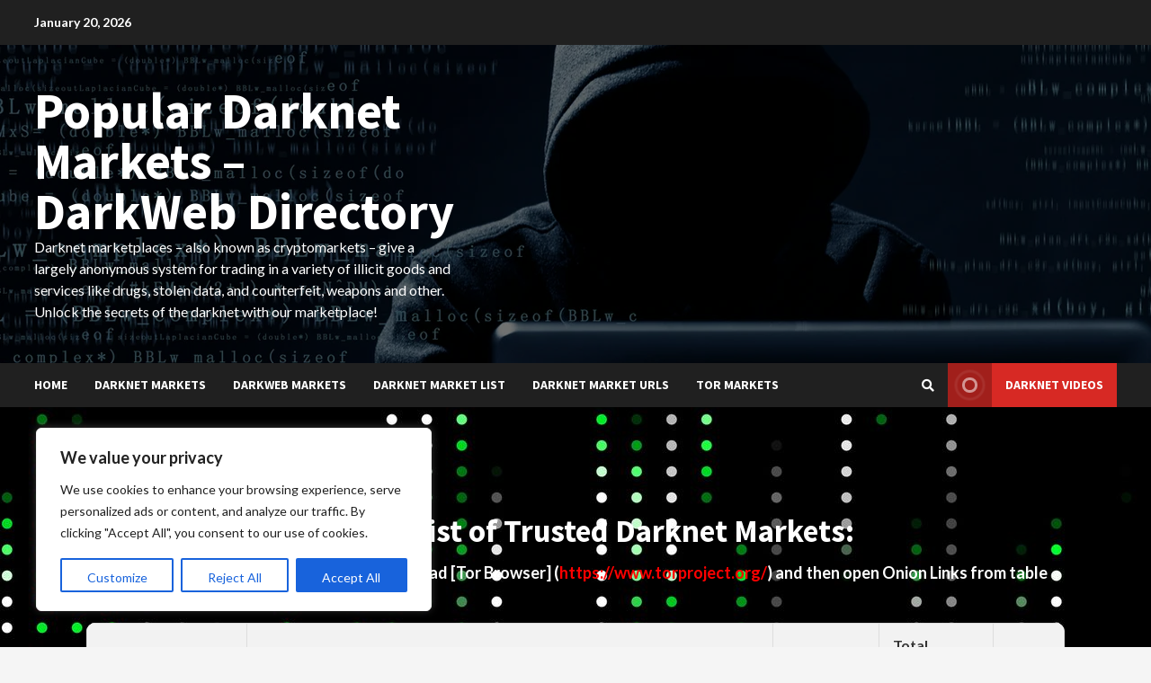

--- FILE ---
content_type: text/html; charset=UTF-8
request_url: https://newdarkwebmarkets.info/exploring-the-depths-of-the-internet-dark-web-websites/
body_size: 411151
content:
<!doctype html>
<html lang="en-US">
<head>
    <meta charset="UTF-8">
    <meta name="viewport" content="width=device-width, initial-scale=1">
    <link rel="profile" href="https://gmpg.org/xfn/11">

    <meta name='robots' content='index, follow, max-image-preview:large, max-snippet:-1, max-video-preview:-1' />

	<!-- This site is optimized with the Yoast SEO plugin v26.7 - https://yoast.com/wordpress/plugins/seo/ -->
	<title>Exploring the Depths of the Internet: Dark Web Websites</title>
	<link rel="canonical" href="https://newdarkwebmarkets.info/exploring-the-depths-of-the-internet-dark-web-websites/" />
	<meta property="og:locale" content="en_US" />
	<meta property="og:type" content="article" />
	<meta property="og:title" content="Exploring the Depths of the Internet: Dark Web Websites" />
	<meta property="og:description" content="The internet is a vast and mysterious place, with layers and corners that most people never explore. One" />
	<meta property="og:url" content="https://newdarkwebmarkets.info/exploring-the-depths-of-the-internet-dark-web-websites/" />
	<meta property="og:site_name" content="Popular Darknet Markets - DarkWeb Directory" />
	<meta property="article:published_time" content="2024-05-19T18:37:00+00:00" />
	<meta name="author" content="wpadmin" />
	<meta name="twitter:card" content="summary_large_image" />
	<meta name="twitter:label1" content="Written by" />
	<meta name="twitter:data1" content="wpadmin" />
	<meta name="twitter:label2" content="Est. reading time" />
	<meta name="twitter:data2" content="5 minutes" />
	<script type="application/ld+json" class="yoast-schema-graph">{"@context":"https://schema.org","@graph":[{"@type":"Article","@id":"https://newdarkwebmarkets.info/exploring-the-depths-of-the-internet-dark-web-websites/#article","isPartOf":{"@id":"https://newdarkwebmarkets.info/exploring-the-depths-of-the-internet-dark-web-websites/"},"author":{"name":"wpadmin","@id":"https://newdarkwebmarkets.info/#/schema/person/ec7ab784bd1e391da9fa6ce7634ce470"},"headline":"Exploring the Depths of the Internet: Dark Web Websites","datePublished":"2024-05-19T18:37:00+00:00","mainEntityOfPage":{"@id":"https://newdarkwebmarkets.info/exploring-the-depths-of-the-internet-dark-web-websites/"},"wordCount":1116,"keywords":["depths","exploring","internet","websites"],"inLanguage":"en-US"},{"@type":"WebPage","@id":"https://newdarkwebmarkets.info/exploring-the-depths-of-the-internet-dark-web-websites/","url":"https://newdarkwebmarkets.info/exploring-the-depths-of-the-internet-dark-web-websites/","name":"Exploring the Depths of the Internet: Dark Web Websites","isPartOf":{"@id":"https://newdarkwebmarkets.info/#website"},"datePublished":"2024-05-19T18:37:00+00:00","author":{"@id":"https://newdarkwebmarkets.info/#/schema/person/ec7ab784bd1e391da9fa6ce7634ce470"},"breadcrumb":{"@id":"https://newdarkwebmarkets.info/exploring-the-depths-of-the-internet-dark-web-websites/#breadcrumb"},"inLanguage":"en-US","potentialAction":[{"@type":"ReadAction","target":["https://newdarkwebmarkets.info/exploring-the-depths-of-the-internet-dark-web-websites/"]}]},{"@type":"BreadcrumbList","@id":"https://newdarkwebmarkets.info/exploring-the-depths-of-the-internet-dark-web-websites/#breadcrumb","itemListElement":[{"@type":"ListItem","position":1,"name":"Home","item":"https://newdarkwebmarkets.info/"},{"@type":"ListItem","position":2,"name":"Exploring the Depths of the Internet: Dark Web Websites"}]},{"@type":"WebSite","@id":"https://newdarkwebmarkets.info/#website","url":"https://newdarkwebmarkets.info/","name":"Popular Darknet Markets - DarkWeb Directory","description":"Darknet marketplaces - also known as cryptomarkets - give a largely anonymous system for trading in a variety of illicit goods and services like drugs, stolen data, and counterfeit, weapons and other. Unlock the secrets of the darknet with our marketplace!","potentialAction":[{"@type":"SearchAction","target":{"@type":"EntryPoint","urlTemplate":"https://newdarkwebmarkets.info/?s={search_term_string}"},"query-input":{"@type":"PropertyValueSpecification","valueRequired":true,"valueName":"search_term_string"}}],"inLanguage":"en-US"},{"@type":"Person","@id":"https://newdarkwebmarkets.info/#/schema/person/ec7ab784bd1e391da9fa6ce7634ce470","name":"wpadmin","image":{"@type":"ImageObject","inLanguage":"en-US","@id":"https://newdarkwebmarkets.info/#/schema/person/image/","url":"https://secure.gravatar.com/avatar/ab015cf2d5788a2483ee755b01db36c1e27fe75a3aeca0d463369ff3651a1e23?s=96&d=mm&r=g","contentUrl":"https://secure.gravatar.com/avatar/ab015cf2d5788a2483ee755b01db36c1e27fe75a3aeca0d463369ff3651a1e23?s=96&d=mm&r=g","caption":"wpadmin"},"sameAs":["https://newdarkwebmarkets.info"],"url":"https://newdarkwebmarkets.info/author/wpadmin/"}]}</script>
	<!-- / Yoast SEO plugin. -->


<link rel='dns-prefetch' href='//fonts.googleapis.com' />
<link rel="alternate" type="application/rss+xml" title="Popular Darknet Markets - DarkWeb Directory &raquo; Feed" href="https://newdarkwebmarkets.info/feed/" />
<link rel="alternate" type="application/rss+xml" title="Popular Darknet Markets - DarkWeb Directory &raquo; Comments Feed" href="https://newdarkwebmarkets.info/comments/feed/" />
<link rel="alternate" type="application/rss+xml" title="Popular Darknet Markets - DarkWeb Directory &raquo; Exploring the Depths of the Internet: Dark Web Websites Comments Feed" href="https://newdarkwebmarkets.info/exploring-the-depths-of-the-internet-dark-web-websites/feed/" />
<link rel="alternate" title="oEmbed (JSON)" type="application/json+oembed" href="https://newdarkwebmarkets.info/wp-json/oembed/1.0/embed?url=https%3A%2F%2Fnewdarkwebmarkets.info%2Fexploring-the-depths-of-the-internet-dark-web-websites%2F" />
<link rel="alternate" title="oEmbed (XML)" type="text/xml+oembed" href="https://newdarkwebmarkets.info/wp-json/oembed/1.0/embed?url=https%3A%2F%2Fnewdarkwebmarkets.info%2Fexploring-the-depths-of-the-internet-dark-web-websites%2F&#038;format=xml" />
<style id='wp-img-auto-sizes-contain-inline-css' type='text/css'>
img:is([sizes=auto i],[sizes^="auto," i]){contain-intrinsic-size:3000px 1500px}
/*# sourceURL=wp-img-auto-sizes-contain-inline-css */
</style>

<style id='wp-emoji-styles-inline-css' type='text/css'>

	img.wp-smiley, img.emoji {
		display: inline !important;
		border: none !important;
		box-shadow: none !important;
		height: 1em !important;
		width: 1em !important;
		margin: 0 0.07em !important;
		vertical-align: -0.1em !important;
		background: none !important;
		padding: 0 !important;
	}
/*# sourceURL=wp-emoji-styles-inline-css */
</style>
<link rel='stylesheet' id='wp-block-library-css' href='https://newdarkwebmarkets.info/wp-includes/css/dist/block-library/style.min.css?ver=6.9' type='text/css' media='all' />
<style id='wp-block-heading-inline-css' type='text/css'>
h1:where(.wp-block-heading).has-background,h2:where(.wp-block-heading).has-background,h3:where(.wp-block-heading).has-background,h4:where(.wp-block-heading).has-background,h5:where(.wp-block-heading).has-background,h6:where(.wp-block-heading).has-background{padding:1.25em 2.375em}h1.has-text-align-left[style*=writing-mode]:where([style*=vertical-lr]),h1.has-text-align-right[style*=writing-mode]:where([style*=vertical-rl]),h2.has-text-align-left[style*=writing-mode]:where([style*=vertical-lr]),h2.has-text-align-right[style*=writing-mode]:where([style*=vertical-rl]),h3.has-text-align-left[style*=writing-mode]:where([style*=vertical-lr]),h3.has-text-align-right[style*=writing-mode]:where([style*=vertical-rl]),h4.has-text-align-left[style*=writing-mode]:where([style*=vertical-lr]),h4.has-text-align-right[style*=writing-mode]:where([style*=vertical-rl]),h5.has-text-align-left[style*=writing-mode]:where([style*=vertical-lr]),h5.has-text-align-right[style*=writing-mode]:where([style*=vertical-rl]),h6.has-text-align-left[style*=writing-mode]:where([style*=vertical-lr]),h6.has-text-align-right[style*=writing-mode]:where([style*=vertical-rl]){rotate:180deg}
/*# sourceURL=https://newdarkwebmarkets.info/wp-includes/blocks/heading/style.min.css */
</style>
<style id='wp-block-latest-posts-inline-css' type='text/css'>
.wp-block-latest-posts{box-sizing:border-box}.wp-block-latest-posts.alignleft{margin-right:2em}.wp-block-latest-posts.alignright{margin-left:2em}.wp-block-latest-posts.wp-block-latest-posts__list{list-style:none}.wp-block-latest-posts.wp-block-latest-posts__list li{clear:both;overflow-wrap:break-word}.wp-block-latest-posts.is-grid{display:flex;flex-wrap:wrap}.wp-block-latest-posts.is-grid li{margin:0 1.25em 1.25em 0;width:100%}@media (min-width:600px){.wp-block-latest-posts.columns-2 li{width:calc(50% - .625em)}.wp-block-latest-posts.columns-2 li:nth-child(2n){margin-right:0}.wp-block-latest-posts.columns-3 li{width:calc(33.33333% - .83333em)}.wp-block-latest-posts.columns-3 li:nth-child(3n){margin-right:0}.wp-block-latest-posts.columns-4 li{width:calc(25% - .9375em)}.wp-block-latest-posts.columns-4 li:nth-child(4n){margin-right:0}.wp-block-latest-posts.columns-5 li{width:calc(20% - 1em)}.wp-block-latest-posts.columns-5 li:nth-child(5n){margin-right:0}.wp-block-latest-posts.columns-6 li{width:calc(16.66667% - 1.04167em)}.wp-block-latest-posts.columns-6 li:nth-child(6n){margin-right:0}}:root :where(.wp-block-latest-posts.is-grid){padding:0}:root :where(.wp-block-latest-posts.wp-block-latest-posts__list){padding-left:0}.wp-block-latest-posts__post-author,.wp-block-latest-posts__post-date{display:block;font-size:.8125em}.wp-block-latest-posts__post-excerpt,.wp-block-latest-posts__post-full-content{margin-bottom:1em;margin-top:.5em}.wp-block-latest-posts__featured-image a{display:inline-block}.wp-block-latest-posts__featured-image img{height:auto;max-width:100%;width:auto}.wp-block-latest-posts__featured-image.alignleft{float:left;margin-right:1em}.wp-block-latest-posts__featured-image.alignright{float:right;margin-left:1em}.wp-block-latest-posts__featured-image.aligncenter{margin-bottom:1em;text-align:center}
/*# sourceURL=https://newdarkwebmarkets.info/wp-includes/blocks/latest-posts/style.min.css */
</style>
<style id='wp-block-rss-inline-css' type='text/css'>
ul.wp-block-rss.alignleft{margin-right:2em}ul.wp-block-rss.alignright{margin-left:2em}ul.wp-block-rss.is-grid{display:flex;flex-wrap:wrap;padding:0}ul.wp-block-rss.is-grid li{margin:0 1em 1em 0;width:100%}@media (min-width:600px){ul.wp-block-rss.columns-2 li{width:calc(50% - 1em)}ul.wp-block-rss.columns-3 li{width:calc(33.33333% - 1em)}ul.wp-block-rss.columns-4 li{width:calc(25% - 1em)}ul.wp-block-rss.columns-5 li{width:calc(20% - 1em)}ul.wp-block-rss.columns-6 li{width:calc(16.66667% - 1em)}}.wp-block-rss__item-author,.wp-block-rss__item-publish-date{display:block;font-size:.8125em}.wp-block-rss{box-sizing:border-box;list-style:none;padding:0}
/*# sourceURL=https://newdarkwebmarkets.info/wp-includes/blocks/rss/style.min.css */
</style>
<style id='wp-block-search-inline-css' type='text/css'>
.wp-block-search__button{margin-left:10px;word-break:normal}.wp-block-search__button.has-icon{line-height:0}.wp-block-search__button svg{height:1.25em;min-height:24px;min-width:24px;width:1.25em;fill:currentColor;vertical-align:text-bottom}:where(.wp-block-search__button){border:1px solid #ccc;padding:6px 10px}.wp-block-search__inside-wrapper{display:flex;flex:auto;flex-wrap:nowrap;max-width:100%}.wp-block-search__label{width:100%}.wp-block-search.wp-block-search__button-only .wp-block-search__button{box-sizing:border-box;display:flex;flex-shrink:0;justify-content:center;margin-left:0;max-width:100%}.wp-block-search.wp-block-search__button-only .wp-block-search__inside-wrapper{min-width:0!important;transition-property:width}.wp-block-search.wp-block-search__button-only .wp-block-search__input{flex-basis:100%;transition-duration:.3s}.wp-block-search.wp-block-search__button-only.wp-block-search__searchfield-hidden,.wp-block-search.wp-block-search__button-only.wp-block-search__searchfield-hidden .wp-block-search__inside-wrapper{overflow:hidden}.wp-block-search.wp-block-search__button-only.wp-block-search__searchfield-hidden .wp-block-search__input{border-left-width:0!important;border-right-width:0!important;flex-basis:0;flex-grow:0;margin:0;min-width:0!important;padding-left:0!important;padding-right:0!important;width:0!important}:where(.wp-block-search__input){appearance:none;border:1px solid #949494;flex-grow:1;font-family:inherit;font-size:inherit;font-style:inherit;font-weight:inherit;letter-spacing:inherit;line-height:inherit;margin-left:0;margin-right:0;min-width:3rem;padding:8px;text-decoration:unset!important;text-transform:inherit}:where(.wp-block-search__button-inside .wp-block-search__inside-wrapper){background-color:#fff;border:1px solid #949494;box-sizing:border-box;padding:4px}:where(.wp-block-search__button-inside .wp-block-search__inside-wrapper) .wp-block-search__input{border:none;border-radius:0;padding:0 4px}:where(.wp-block-search__button-inside .wp-block-search__inside-wrapper) .wp-block-search__input:focus{outline:none}:where(.wp-block-search__button-inside .wp-block-search__inside-wrapper) :where(.wp-block-search__button){padding:4px 8px}.wp-block-search.aligncenter .wp-block-search__inside-wrapper{margin:auto}.wp-block[data-align=right] .wp-block-search.wp-block-search__button-only .wp-block-search__inside-wrapper{float:right}
/*# sourceURL=https://newdarkwebmarkets.info/wp-includes/blocks/search/style.min.css */
</style>
<style id='wp-block-tag-cloud-inline-css' type='text/css'>
.wp-block-tag-cloud{box-sizing:border-box}.wp-block-tag-cloud.aligncenter{justify-content:center;text-align:center}.wp-block-tag-cloud a{display:inline-block;margin-right:5px}.wp-block-tag-cloud span{display:inline-block;margin-left:5px;text-decoration:none}:root :where(.wp-block-tag-cloud.is-style-outline){display:flex;flex-wrap:wrap;gap:1ch}:root :where(.wp-block-tag-cloud.is-style-outline a){border:1px solid;font-size:unset!important;margin-right:0;padding:1ch 2ch;text-decoration:none!important}
/*# sourceURL=https://newdarkwebmarkets.info/wp-includes/blocks/tag-cloud/style.min.css */
</style>
<style id='wp-block-group-inline-css' type='text/css'>
.wp-block-group{box-sizing:border-box}:where(.wp-block-group.wp-block-group-is-layout-constrained){position:relative}
/*# sourceURL=https://newdarkwebmarkets.info/wp-includes/blocks/group/style.min.css */
</style>
<style id='global-styles-inline-css' type='text/css'>
:root{--wp--preset--aspect-ratio--square: 1;--wp--preset--aspect-ratio--4-3: 4/3;--wp--preset--aspect-ratio--3-4: 3/4;--wp--preset--aspect-ratio--3-2: 3/2;--wp--preset--aspect-ratio--2-3: 2/3;--wp--preset--aspect-ratio--16-9: 16/9;--wp--preset--aspect-ratio--9-16: 9/16;--wp--preset--color--black: #000000;--wp--preset--color--cyan-bluish-gray: #abb8c3;--wp--preset--color--white: #ffffff;--wp--preset--color--pale-pink: #f78da7;--wp--preset--color--vivid-red: #cf2e2e;--wp--preset--color--luminous-vivid-orange: #ff6900;--wp--preset--color--luminous-vivid-amber: #fcb900;--wp--preset--color--light-green-cyan: #7bdcb5;--wp--preset--color--vivid-green-cyan: #00d084;--wp--preset--color--pale-cyan-blue: #8ed1fc;--wp--preset--color--vivid-cyan-blue: #0693e3;--wp--preset--color--vivid-purple: #9b51e0;--wp--preset--gradient--vivid-cyan-blue-to-vivid-purple: linear-gradient(135deg,rgb(6,147,227) 0%,rgb(155,81,224) 100%);--wp--preset--gradient--light-green-cyan-to-vivid-green-cyan: linear-gradient(135deg,rgb(122,220,180) 0%,rgb(0,208,130) 100%);--wp--preset--gradient--luminous-vivid-amber-to-luminous-vivid-orange: linear-gradient(135deg,rgb(252,185,0) 0%,rgb(255,105,0) 100%);--wp--preset--gradient--luminous-vivid-orange-to-vivid-red: linear-gradient(135deg,rgb(255,105,0) 0%,rgb(207,46,46) 100%);--wp--preset--gradient--very-light-gray-to-cyan-bluish-gray: linear-gradient(135deg,rgb(238,238,238) 0%,rgb(169,184,195) 100%);--wp--preset--gradient--cool-to-warm-spectrum: linear-gradient(135deg,rgb(74,234,220) 0%,rgb(151,120,209) 20%,rgb(207,42,186) 40%,rgb(238,44,130) 60%,rgb(251,105,98) 80%,rgb(254,248,76) 100%);--wp--preset--gradient--blush-light-purple: linear-gradient(135deg,rgb(255,206,236) 0%,rgb(152,150,240) 100%);--wp--preset--gradient--blush-bordeaux: linear-gradient(135deg,rgb(254,205,165) 0%,rgb(254,45,45) 50%,rgb(107,0,62) 100%);--wp--preset--gradient--luminous-dusk: linear-gradient(135deg,rgb(255,203,112) 0%,rgb(199,81,192) 50%,rgb(65,88,208) 100%);--wp--preset--gradient--pale-ocean: linear-gradient(135deg,rgb(255,245,203) 0%,rgb(182,227,212) 50%,rgb(51,167,181) 100%);--wp--preset--gradient--electric-grass: linear-gradient(135deg,rgb(202,248,128) 0%,rgb(113,206,126) 100%);--wp--preset--gradient--midnight: linear-gradient(135deg,rgb(2,3,129) 0%,rgb(40,116,252) 100%);--wp--preset--font-size--small: 13px;--wp--preset--font-size--medium: 20px;--wp--preset--font-size--large: 36px;--wp--preset--font-size--x-large: 42px;--wp--preset--spacing--20: 0.44rem;--wp--preset--spacing--30: 0.67rem;--wp--preset--spacing--40: 1rem;--wp--preset--spacing--50: 1.5rem;--wp--preset--spacing--60: 2.25rem;--wp--preset--spacing--70: 3.38rem;--wp--preset--spacing--80: 5.06rem;--wp--preset--shadow--natural: 6px 6px 9px rgba(0, 0, 0, 0.2);--wp--preset--shadow--deep: 12px 12px 50px rgba(0, 0, 0, 0.4);--wp--preset--shadow--sharp: 6px 6px 0px rgba(0, 0, 0, 0.2);--wp--preset--shadow--outlined: 6px 6px 0px -3px rgb(255, 255, 255), 6px 6px rgb(0, 0, 0);--wp--preset--shadow--crisp: 6px 6px 0px rgb(0, 0, 0);}:where(.is-layout-flex){gap: 0.5em;}:where(.is-layout-grid){gap: 0.5em;}body .is-layout-flex{display: flex;}.is-layout-flex{flex-wrap: wrap;align-items: center;}.is-layout-flex > :is(*, div){margin: 0;}body .is-layout-grid{display: grid;}.is-layout-grid > :is(*, div){margin: 0;}:where(.wp-block-columns.is-layout-flex){gap: 2em;}:where(.wp-block-columns.is-layout-grid){gap: 2em;}:where(.wp-block-post-template.is-layout-flex){gap: 1.25em;}:where(.wp-block-post-template.is-layout-grid){gap: 1.25em;}.has-black-color{color: var(--wp--preset--color--black) !important;}.has-cyan-bluish-gray-color{color: var(--wp--preset--color--cyan-bluish-gray) !important;}.has-white-color{color: var(--wp--preset--color--white) !important;}.has-pale-pink-color{color: var(--wp--preset--color--pale-pink) !important;}.has-vivid-red-color{color: var(--wp--preset--color--vivid-red) !important;}.has-luminous-vivid-orange-color{color: var(--wp--preset--color--luminous-vivid-orange) !important;}.has-luminous-vivid-amber-color{color: var(--wp--preset--color--luminous-vivid-amber) !important;}.has-light-green-cyan-color{color: var(--wp--preset--color--light-green-cyan) !important;}.has-vivid-green-cyan-color{color: var(--wp--preset--color--vivid-green-cyan) !important;}.has-pale-cyan-blue-color{color: var(--wp--preset--color--pale-cyan-blue) !important;}.has-vivid-cyan-blue-color{color: var(--wp--preset--color--vivid-cyan-blue) !important;}.has-vivid-purple-color{color: var(--wp--preset--color--vivid-purple) !important;}.has-black-background-color{background-color: var(--wp--preset--color--black) !important;}.has-cyan-bluish-gray-background-color{background-color: var(--wp--preset--color--cyan-bluish-gray) !important;}.has-white-background-color{background-color: var(--wp--preset--color--white) !important;}.has-pale-pink-background-color{background-color: var(--wp--preset--color--pale-pink) !important;}.has-vivid-red-background-color{background-color: var(--wp--preset--color--vivid-red) !important;}.has-luminous-vivid-orange-background-color{background-color: var(--wp--preset--color--luminous-vivid-orange) !important;}.has-luminous-vivid-amber-background-color{background-color: var(--wp--preset--color--luminous-vivid-amber) !important;}.has-light-green-cyan-background-color{background-color: var(--wp--preset--color--light-green-cyan) !important;}.has-vivid-green-cyan-background-color{background-color: var(--wp--preset--color--vivid-green-cyan) !important;}.has-pale-cyan-blue-background-color{background-color: var(--wp--preset--color--pale-cyan-blue) !important;}.has-vivid-cyan-blue-background-color{background-color: var(--wp--preset--color--vivid-cyan-blue) !important;}.has-vivid-purple-background-color{background-color: var(--wp--preset--color--vivid-purple) !important;}.has-black-border-color{border-color: var(--wp--preset--color--black) !important;}.has-cyan-bluish-gray-border-color{border-color: var(--wp--preset--color--cyan-bluish-gray) !important;}.has-white-border-color{border-color: var(--wp--preset--color--white) !important;}.has-pale-pink-border-color{border-color: var(--wp--preset--color--pale-pink) !important;}.has-vivid-red-border-color{border-color: var(--wp--preset--color--vivid-red) !important;}.has-luminous-vivid-orange-border-color{border-color: var(--wp--preset--color--luminous-vivid-orange) !important;}.has-luminous-vivid-amber-border-color{border-color: var(--wp--preset--color--luminous-vivid-amber) !important;}.has-light-green-cyan-border-color{border-color: var(--wp--preset--color--light-green-cyan) !important;}.has-vivid-green-cyan-border-color{border-color: var(--wp--preset--color--vivid-green-cyan) !important;}.has-pale-cyan-blue-border-color{border-color: var(--wp--preset--color--pale-cyan-blue) !important;}.has-vivid-cyan-blue-border-color{border-color: var(--wp--preset--color--vivid-cyan-blue) !important;}.has-vivid-purple-border-color{border-color: var(--wp--preset--color--vivid-purple) !important;}.has-vivid-cyan-blue-to-vivid-purple-gradient-background{background: var(--wp--preset--gradient--vivid-cyan-blue-to-vivid-purple) !important;}.has-light-green-cyan-to-vivid-green-cyan-gradient-background{background: var(--wp--preset--gradient--light-green-cyan-to-vivid-green-cyan) !important;}.has-luminous-vivid-amber-to-luminous-vivid-orange-gradient-background{background: var(--wp--preset--gradient--luminous-vivid-amber-to-luminous-vivid-orange) !important;}.has-luminous-vivid-orange-to-vivid-red-gradient-background{background: var(--wp--preset--gradient--luminous-vivid-orange-to-vivid-red) !important;}.has-very-light-gray-to-cyan-bluish-gray-gradient-background{background: var(--wp--preset--gradient--very-light-gray-to-cyan-bluish-gray) !important;}.has-cool-to-warm-spectrum-gradient-background{background: var(--wp--preset--gradient--cool-to-warm-spectrum) !important;}.has-blush-light-purple-gradient-background{background: var(--wp--preset--gradient--blush-light-purple) !important;}.has-blush-bordeaux-gradient-background{background: var(--wp--preset--gradient--blush-bordeaux) !important;}.has-luminous-dusk-gradient-background{background: var(--wp--preset--gradient--luminous-dusk) !important;}.has-pale-ocean-gradient-background{background: var(--wp--preset--gradient--pale-ocean) !important;}.has-electric-grass-gradient-background{background: var(--wp--preset--gradient--electric-grass) !important;}.has-midnight-gradient-background{background: var(--wp--preset--gradient--midnight) !important;}.has-small-font-size{font-size: var(--wp--preset--font-size--small) !important;}.has-medium-font-size{font-size: var(--wp--preset--font-size--medium) !important;}.has-large-font-size{font-size: var(--wp--preset--font-size--large) !important;}.has-x-large-font-size{font-size: var(--wp--preset--font-size--x-large) !important;}
/*# sourceURL=global-styles-inline-css */
</style>

<style id='classic-theme-styles-inline-css' type='text/css'>
/*! This file is auto-generated */
.wp-block-button__link{color:#fff;background-color:#32373c;border-radius:9999px;box-shadow:none;text-decoration:none;padding:calc(.667em + 2px) calc(1.333em + 2px);font-size:1.125em}.wp-block-file__button{background:#32373c;color:#fff;text-decoration:none}
/*# sourceURL=/wp-includes/css/classic-themes.min.css */
</style>
<link rel='stylesheet' id='generalnews-google-fonts-css' href='https://fonts.googleapis.com/css?family=Roboto:100,300,400,500,700' type='text/css' media='all' />
<link rel='stylesheet' id='bootstrap-css' href='https://newdarkwebmarkets.info/wp-content/themes/morenews/assets/bootstrap/css/bootstrap.min.css?ver=6.9' type='text/css' media='all' />
<link rel='stylesheet' id='morenews-style-css' href='https://newdarkwebmarkets.info/wp-content/themes/morenews/style.css?ver=6.9' type='text/css' media='all' />
<style id='morenews-style-inline-css' type='text/css'>

                    body.aft-dark-mode #sidr,
        body.aft-dark-mode,
        body.aft-dark-mode.custom-background,
        body.aft-dark-mode #af-preloader {
            background-color: #000000;
            }
        
                    body.aft-default-mode #sidr,
            body.aft-default-mode #af-preloader,
            body.aft-default-mode {
            background-color: #f5f5f5;
            }

        
                    .woocommerce span.onsale,
            .woocommerce #respond input#submit.disabled, 
            .woocommerce #respond input#submit:disabled, 
            .woocommerce #respond input#submit:disabled[disabled], 
            .woocommerce a.button.disabled, 
            .woocommerce a.button:disabled, 
            .woocommerce a.button:disabled[disabled], 
            .woocommerce button.button.disabled, 
            .woocommerce button.button:disabled, 
            .woocommerce button.button:disabled[disabled], 
            .woocommerce input.button.disabled, 
            .woocommerce input.button:disabled, 
            .woocommerce input.button:disabled[disabled],
            .woocommerce #respond input#submit, 
            .woocommerce a.button, 
            .woocommerce button.button, 
            .woocommerce input.button,
            .woocommerce #respond input#submit.alt, 
            .woocommerce a.button.alt, 
            .woocommerce button.button.alt, 
            .woocommerce input.button.alt,

            .widget-title-fill-and-border .wp-block-search__label,
            .widget-title-fill-and-border .wp-block-group__inner-container > h1.wp-block-heading,
            .widget-title-fill-and-border .wp-block-group__inner-container > h2.wp-block-heading,
            .widget-title-fill-and-border .wp-block-group__inner-container > h3.wp-block-heading,
            .widget-title-fill-and-border .wp-block-group__inner-container > h4.wp-block-heading,
            .widget-title-fill-and-border .wp-block-group__inner-container > h5.wp-block-heading,
            .widget-title-fill-and-border .wp-block-group__inner-container > h6.wp-block-heading,
            .widget-title-fill-and-no-border .wp-block-search__label,
            .widget-title-fill-and-no-border .wp-block-group__inner-container > h1.wp-block-heading,
            .widget-title-fill-and-no-border .wp-block-group__inner-container > h2.wp-block-heading,
            .widget-title-fill-and-no-border .wp-block-group__inner-container > h3.wp-block-heading,
            .widget-title-fill-and-no-border .wp-block-group__inner-container > h4.wp-block-heading,
            .widget-title-fill-and-no-border .wp-block-group__inner-container > h5.wp-block-heading,
            .widget-title-fill-and-no-border .wp-block-group__inner-container > h6.wp-block-heading,

            .widget-title-fill-and-border .wp_post_author_widget .widget-title .header-after,
            .widget-title-fill-and-border .widget-title .heading-line,
            .widget-title-fill-and-border .aft-posts-tabs-panel .nav-tabs>li>a.active,
            .widget-title-fill-and-border .aft-main-banner-wrapper .widget-title .heading-line ,
            .widget-title-fill-and-no-border .wp_post_author_widget .widget-title .header-after,
            .widget-title-fill-and-no-border .widget-title .heading-line,
            .widget-title-fill-and-no-border .aft-posts-tabs-panel .nav-tabs>li>a.active,
            .widget-title-fill-and-no-border .aft-main-banner-wrapper .widget-title .heading-line,
            a.sidr-class-sidr-button-close,
            body.widget-title-border-bottom .header-after1 .heading-line-before, 
            body.widget-title-border-bottom .widget-title .heading-line-before,

            .widget-title-border-center .wp-block-search__label::after,
            .widget-title-border-center .wp-block-group__inner-container > h1.wp-block-heading::after,
            .widget-title-border-center .wp-block-group__inner-container > h2.wp-block-heading::after,
            .widget-title-border-center .wp-block-group__inner-container > h3.wp-block-heading::after,
            .widget-title-border-center .wp-block-group__inner-container > h4.wp-block-heading::after,
            .widget-title-border-center .wp-block-group__inner-container > h5.wp-block-heading::after,
            .widget-title-border-center .wp-block-group__inner-container > h6.wp-block-heading::after,
            .widget-title-border-center .wp_post_author_widget .widget-title .heading-line-before,
            .widget-title-border-center .aft-posts-tabs-panel .nav-tabs>li>a.active::after,
            .widget-title-border-center .wp_post_author_widget .widget-title .header-after::after, 
            .widget-title-border-center .widget-title .heading-line-after,

            .widget-title-border-bottom .wp-block-search__label::after,
            .widget-title-border-bottom .wp-block-group__inner-container > h1.wp-block-heading::after,
            .widget-title-border-bottom .wp-block-group__inner-container > h2.wp-block-heading::after,
            .widget-title-border-bottom .wp-block-group__inner-container > h3.wp-block-heading::after,
            .widget-title-border-bottom .wp-block-group__inner-container > h4.wp-block-heading::after,
            .widget-title-border-bottom .wp-block-group__inner-container > h5.wp-block-heading::after,
            .widget-title-border-bottom .wp-block-group__inner-container > h6.wp-block-heading::after,
            .widget-title-border-bottom .heading-line::before, 
            .widget-title-border-bottom .wp-post-author-wrap .header-after::before,
            .widget-title-border-bottom .aft-posts-tabs-panel .nav-tabs>li>a.active::after,

            body.aft-default-mode .reply a,
            body.aft-dark-mode .reply a,
            .aft-popular-taxonomies-lists span::before ,
            .woocommerce div.product .woocommerce-tabs ul.tabs li.active,
            #loader-wrapper div,
            span.heading-line::before,
            .wp-post-author-wrap .header-after::before,
            body.aft-default-mode.woocommerce span.onsale,
            body.aft-dark-mode input[type="button"],
            body.aft-dark-mode input[type="reset"],
            body.aft-dark-mode input[type="submit"],
            body.aft-dark-mode .inner-suscribe input[type=submit],
            body.aft-default-mode input[type="button"],
            body.aft-default-mode input[type="reset"],
            body.aft-default-mode input[type="submit"],
            body.aft-default-mode .inner-suscribe input[type=submit],
            .woocommerce-product-search button[type="submit"],
            input.search-submit,
            .wp-block-search__button,
            .af-youtube-slider .af-video-wrap .af-bg-play i,
            .af-youtube-video-list .entry-header-yt-video-wrapper .af-yt-video-play i,
            .af-post-format i,
            body .btn-style1 a:visited,
            body .btn-style1 a,
            body .morenews-pagination .nav-links .page-numbers.current,
            body #scroll-up,
            body article.sticky .read-single:before,
            .aft-readmore-wrapper a.aft-readmore:hover,
            body.aft-dark-mode .aft-readmore-wrapper a.aft-readmore:hover, 
            footer.site-footer .aft-readmore-wrapper a.aft-readmore:hover,
            .aft-readmore-wrapper a.aft-readmore:hover,
            body .trending-posts-vertical .trending-no{
            background-color: #bb1919;
            }

            .grid-design-texts-over-image .aft-readmore-wrapper a.aft-readmore:hover, 
            .aft-readmore-wrapper a.aft-readmore:hover,
            body.aft-dark-mode .aft-readmore-wrapper a.aft-readmore:hover, 
            body.aft-default-mode .aft-readmore-wrapper a.aft-readmore:hover, 

            body.single .entry-header .aft-post-excerpt-and-meta .post-excerpt,
            body.aft-dark-mode.single span.tags-links a:hover,
            .morenews-pagination .nav-links .page-numbers.current,
            .aft-readmore-wrapper a.aft-readmore:hover,
            p.awpa-more-posts a:hover{
            border-color: #bb1919;
            }
            .wp-post-author-meta .wp-post-author-meta-more-posts a.awpa-more-posts:hover{
                border-color: #bb1919;
            }
            body:not(.rtl) .aft-popular-taxonomies-lists span::after {
                border-left-color: #bb1919;
            }
            body.rtl .aft-popular-taxonomies-lists span::after {
                border-right-color: #bb1919;
            }
            .widget-title-fill-and-no-border .wp-block-search__label::after,
            .widget-title-fill-and-no-border .wp-block-group__inner-container > h1.wp-block-heading::after,
            .widget-title-fill-and-no-border .wp-block-group__inner-container > h2.wp-block-heading::after,
            .widget-title-fill-and-no-border .wp-block-group__inner-container > h3.wp-block-heading::after,
            .widget-title-fill-and-no-border .wp-block-group__inner-container > h4.wp-block-heading::after,
            .widget-title-fill-and-no-border .wp-block-group__inner-container > h5.wp-block-heading::after,
            .widget-title-fill-and-no-border .wp-block-group__inner-container > h6.wp-block-heading::after,
            .widget-title-fill-and-no-border .aft-posts-tabs-panel .nav-tabs>li a.active::after,
            .widget-title-fill-and-no-border .morenews-widget .widget-title::before,
            .widget-title-fill-and-no-border .morenews-customizer .widget-title::before{
                border-top-color: #bb1919;

            }
            #scroll-up::after,
            .aft-dark-mode #loader,
            .aft-default-mode #loader {
                border-bottom-color: #bb1919;
            }
            footer.site-footer .wp-calendar-nav a:hover,
            footer.site-footer .wp-block-latest-comments__comment-meta a:hover,
            .aft-dark-mode .tagcloud a:hover, 
            .aft-dark-mode .widget ul.menu >li a:hover, 
            .aft-dark-mode .widget > ul > li a:hover,
            .banner-exclusive-posts-wrapper a:hover,
            .list-style .read-title h4 a:hover,
            .grid-design-default .read-title h4 a:hover,
            body.aft-dark-mode .banner-exclusive-posts-wrapper a:hover,
            body.aft-dark-mode .banner-exclusive-posts-wrapper a:visited:hover,
            body.aft-default-mode .banner-exclusive-posts-wrapper a:hover,
            body.aft-default-mode .banner-exclusive-posts-wrapper a:visited:hover,
            body.wp-post-author-meta .awpa-display-name a:hover,
            .widget_text a ,
            .post-description a:not(.aft-readmore), .post-description a:not(.aft-readmore):visited,

            .wp_post_author_widget .wp-post-author-meta .awpa-display-name a:hover, 
            .wp-post-author-meta .wp-post-author-meta-more-posts a.awpa-more-posts:hover,
            body.aft-default-mode .af-breadcrumbs a:hover,
            body.aft-dark-mode .af-breadcrumbs a:hover,
            body .wp-block-latest-comments li.wp-block-latest-comments__comment a:hover,

            body .site-footer .color-pad .read-title h4 a:hover,
            body.aft-default-mode .site-footer .tagcloud a:hover,
            body.aft-dark-mode .site-footer .tagcloud a:hover,
            body.aft-default-mode .site-footer .wp-block-tag-cloud a:hover,
            body.aft-dark-mode .site-footer .wp-block-tag-cloud a:hover,

            body.aft-dark-mode #secondary .morenews-widget ul[class*="wp-block-"] a:hover,
            body.aft-dark-mode #secondary .morenews-widget ol[class*="wp-block-"] a:hover,
            body.aft-dark-mode a.post-edit-link:hover,
            body.aft-default-mode #secondary .morenews-widget ul[class*="wp-block-"] a:hover,
            body.aft-default-mode #secondary .morenews-widget ol[class*="wp-block-"] a:hover,
            body.aft-default-mode a.post-edit-link:hover,

            body.aft-default-mode .comment-form a:hover,
            body.aft-dark-mode .comment-form a:hover,
            body.aft-dark-mode .entry-content > .wp-block-tag-cloud a:not(.has-text-color):hover,
            body.aft-default-mode .entry-content > .wp-block-tag-cloud a:not(.has-text-color):hover,
            body.aft-dark-mode .entry-content .wp-block-archives-list.wp-block-archives a:not(.has-text-color):hover,
            body.aft-default-mode .entry-content .wp-block-archives-list.wp-block-archives a:not(.has-text-color):hover,
            body.aft-dark-mode .entry-content .wp-block-latest-posts a:not(.has-text-color):hover, 
            body.aft-dark-mode .entry-content .wp-block-categories-list.wp-block-categories a:not(.has-text-color):hover,
            body.aft-default-mode .entry-content .wp-block-latest-posts a:not(.has-text-color):hover, 
            body.aft-default-mode .entry-content .wp-block-categories-list.wp-block-categories a:not(.has-text-color):hover,

            .aft-default-mode .wp-block-archives-list.wp-block-archives a:not(.has-text-color):hover,
            .aft-default-mode .wp-block-latest-posts a:not(.has-text-color):hover, 
            .aft-default-mode .wp-block-categories-list.wp-block-categories a:not(.has-text-color):hover,
            .aft-default-mode .wp-block-latest-comments li.wp-block-latest-comments__comment a:hover,
            .aft-dark-mode .wp-block-archives-list.wp-block-archives a:not(.has-text-color):hover,
            .aft-dark-mode .wp-block-latest-posts a:not(.has-text-color):hover, 
            .aft-dark-mode .wp-block-categories-list.wp-block-categories a:not(.has-text-color):hover,
            .aft-dark-mode .wp-block-latest-comments li.wp-block-latest-comments__comment a:hover,

            body.aft-default-mode .site-footer .wp-block-latest-comments li.wp-block-latest-comments__comment a:hover,
            body.aft-dark-mode .site-footer .wp-block-latest-comments li.wp-block-latest-comments__comment a:hover,
            .aft-default-mode .site-footer .wp-block-archives-list.wp-block-archives a:not(.has-text-color):hover,
            .aft-default-mode .site-footer .wp-block-latest-posts a:not(.has-text-color):hover, 
            .aft-default-mode .site-footer .wp-block-categories-list.wp-block-categories a:not(.has-text-color):hover,
            .aft-dark-mode .site-footer .wp-block-archives-list.wp-block-archives a:not(.has-text-color):hover,
            .aft-dark-mode .site-footer .wp-block-latest-posts a:not(.has-text-color):hover, 
            .aft-dark-mode .site-footer .wp-block-categories-list.wp-block-categories a:not(.has-text-color):hover,

            body.aft-dark-mode .morenews-pagination .nav-links a.page-numbers:hover,
            body.aft-default-mode .morenews-pagination .nav-links a.page-numbers:hover,
            body .site-footer .secondary-footer a:hover,
            body.aft-default-mode .aft-popular-taxonomies-lists ul li a:hover ,
            body.aft-dark-mode .aft-popular-taxonomies-lists ul li a:hover,
            body.aft-dark-mode .wp-calendar-nav a,
            body .entry-content > [class*="wp-block-"] a:not(.has-text-color),
            body .entry-content > ul a,
            body .entry-content > ol a,
            body .entry-content > p a ,
            body.aft-default-mode p.logged-in-as a,
            body.aft-dark-mode p.logged-in-as a,
            body.aft-dark-mode .woocommerce-loop-product__title:hover,
            body.aft-default-mode .woocommerce-loop-product__title:hover,
            a:hover,
            .morenews-widget.widget_text a,
            body.aft-default-mode .wp-block-latest-comments li.wp-block-latest-comments__comment a:hover,
            body.aft-dark-mode .wp-block-latest-comments li.wp-block-latest-comments__comment a:hover,
            .entry-content .wp-block-latest-comments a:not(.has-text-color):hover,
            body.aft-default-mode .entry-content h1:not(.awpa-display-name) a,
            body.aft-default-mode .entry-content h2:not(.awpa-display-name) a,
            body.aft-default-mode .entry-content h3:not(.awpa-display-name) a,
            body.aft-default-mode .entry-content h4:not(.awpa-display-name) a,
            body.aft-default-mode .entry-content h5:not(.awpa-display-name) a,
            body.aft-default-mode .entry-content h6:not(.awpa-display-name) a,
            body.aft-dark-mode .entry-content h1:not(.awpa-display-name) a,
            body.aft-dark-mode .entry-content h2:not(.awpa-display-name) a,
            body.aft-dark-mode .entry-content h3:not(.awpa-display-name) a,
            body.aft-dark-mode .entry-content h4:not(.awpa-display-name) a,
            body.aft-dark-mode .entry-content h5:not(.awpa-display-name) a,
            body.aft-dark-mode .entry-content h6:not(.awpa-display-name) a,
            body.aft-default-mode .comment-content a,
            body.aft-dark-mode .comment-content a,
            body.aft-default-mode .post-excerpt a,
            body.aft-dark-mode .post-excerpt a,
            body .site-footer a:hover,
            body .site-footer a:visited:hover,
            body.aft-default-mode .tagcloud a:hover,
            body.aft-default-mode.single span.tags-links a:hover,
            body.aft-default-mode p.awpa-more-posts a:hover,
            body.aft-default-mode p.awpa-website a:hover ,
            body.aft-default-mode .wp-post-author-meta h4 a:hover,
            body.aft-default-mode .widget ul.menu >li a:hover,
            body.aft-default-mode .widget > ul > li a:hover,
            body.aft-default-mode .nav-links a:hover,
            body.aft-default-mode ul.trail-items li a:hover,
            body.aft-dark-mode .tagcloud a:hover,
            body.aft-dark-mode.single span.tags-links a:hover,
            body.aft-dark-mode p.awpa-more-posts a:hover,
            body.aft-dark-mode p.awpa-website a:hover ,
            body.aft-dark-mode .widget ul.menu >li a:hover,
            body.aft-dark-mode .nav-links a:hover,
            body.aft-dark-mode ul.trail-items li a:hover{
            color:#bb1919;
            }

            @media only screen and (min-width: 992px){
                body.aft-default-mode .morenews-header .main-navigation .menu-desktop > ul > li:hover > a:before,
                body.aft-default-mode .morenews-header .main-navigation .menu-desktop > ul > li.current-menu-item > a:before {
                background-color: #bb1919;
                }
            }
        
                    .woocommerce-product-search button[type="submit"], input.search-submit{
                background-color: #bb1919;
            }
            .wp-calendar-nav a,
            #wp-calendar tbody td a,
            body.aft-dark-mode #wp-calendar tbody td#today,
            body.aft-default-mode #wp-calendar tbody td#today,
            body .entry-content > [class*="wp-block-"] a:not(.has-text-color),
            body .entry-content > ul a, body .entry-content > ul a:visited,
            body .entry-content > ol a, body .entry-content > ol a:visited,
            body .entry-content > p a, body .entry-content > p a:visited
            {
            color: #bb1919;
            }
            .woocommerce-product-search button[type="submit"], input.search-submit,
            body.single span.tags-links a:hover,
            body .entry-content > [class*="wp-block-"] a:not(.has-text-color),
            body .entry-content > ul a, body .entry-content > ul a:visited,
            body .entry-content > ol a, body .entry-content > ol a:visited,
            body .entry-content > p a, body .entry-content > p a:visited{
            border-color: #bb1919;
            }

            @media only screen and (min-width: 993px){
                .main-navigation .menu-desktop > li.current-menu-item::after, 
                .main-navigation .menu-desktop > ul > li.current-menu-item::after, 
                .main-navigation .menu-desktop > li::after, .main-navigation .menu-desktop > ul > li::after{
                    background-color: #bb1919;
                }
            }
        

                    .site-title {
            font-family: Source Sans Pro;
            }
        
                    body,
            button,
            input,
            select,
            optgroup,
            .cat-links li a,
            .min-read,
            .af-social-contacts .social-widget-menu .screen-reader-text,
            textarea {
            font-family: Lato;
            }
        
                    .navigation.post-navigation .nav-links a,
            div.custom-menu-link > a,
            .exclusive-posts .exclusive-now span,
            .aft-popular-taxonomies-lists span,
            .exclusive-posts a,
            .aft-posts-tabs-panel .nav-tabs>li>a,
            .widget-title-border-bottom .aft-posts-tabs-panel .nav-tabs>li>a,
            .nav-tabs>li,
            .widget ul ul li, 
            .widget ul.menu >li ,
            .widget > ul > li,
            .wp-block-search__label,
            .wp-block-latest-posts.wp-block-latest-posts__list li,
            .wp-block-latest-comments li.wp-block-latest-comments__comment,
            .wp-block-group__inner-container ul li,
            .main-navigation ul li a,
            h1, h2, h3, h4, h5, h6 {
            font-family: Source Sans Pro;
            }
        
        .elementor-page .elementor-section.elementor-section-full_width > .elementor-container,
        .elementor-page .elementor-section.elementor-section-boxed > .elementor-container,
        .elementor-default .elementor-section.elementor-section-full_width > .elementor-container,
        .elementor-default .elementor-section.elementor-section-boxed > .elementor-container{
            max-width: 1204px;
        }

        .container-wrapper .elementor {
            max-width: 100%;
        }
        .full-width-content .elementor-section-stretched,
        .align-content-left .elementor-section-stretched,
        .align-content-right .elementor-section-stretched {
            max-width: 100%;
            left: 0 !important;
        }

/*# sourceURL=morenews-style-inline-css */
</style>
<link rel='stylesheet' id='generalnews-css' href='https://newdarkwebmarkets.info/wp-content/themes/general-news/style.css?ver=1.0.1' type='text/css' media='all' />
<link rel='stylesheet' id='font-awesome-v5-css' href='https://newdarkwebmarkets.info/wp-content/themes/morenews/assets/font-awesome/css/all.min.css?ver=6.9' type='text/css' media='all' />
<link rel='stylesheet' id='slick-css-css' href='https://newdarkwebmarkets.info/wp-content/themes/morenews/assets/slick/css/slick.min.css?ver=6.9' type='text/css' media='all' />
<link rel='stylesheet' id='sidr-css' href='https://newdarkwebmarkets.info/wp-content/themes/morenews/assets/sidr/css/jquery.sidr.dark.css?ver=6.9' type='text/css' media='all' />
<link rel='stylesheet' id='magnific-popup-css' href='https://newdarkwebmarkets.info/wp-content/themes/morenews/assets/magnific-popup/magnific-popup.css?ver=6.9' type='text/css' media='all' />
<link rel='stylesheet' id='morenews-google-fonts-css' href='https://fonts.googleapis.com/css?family=Source%20Sans%20Pro:400,400i,700,700i|Lato:400,300,400italic,900,700|Source%20Sans%20Pro:400,400i,700,700i&#038;subset=latin,latin-ext' type='text/css' media='all' />
<script type="text/javascript" id="cookie-law-info-js-extra">
/* <![CDATA[ */
var _ckyConfig = {"_ipData":[],"_assetsURL":"https://newdarkwebmarkets.info/wp-content/plugins/cookie-law-info/lite/frontend/images/","_publicURL":"https://newdarkwebmarkets.info","_expiry":"365","_categories":[{"name":"Necessary","slug":"necessary","isNecessary":true,"ccpaDoNotSell":true,"cookies":[],"active":true,"defaultConsent":{"gdpr":true,"ccpa":true}},{"name":"Functional","slug":"functional","isNecessary":false,"ccpaDoNotSell":true,"cookies":[],"active":true,"defaultConsent":{"gdpr":false,"ccpa":false}},{"name":"Analytics","slug":"analytics","isNecessary":false,"ccpaDoNotSell":true,"cookies":[],"active":true,"defaultConsent":{"gdpr":false,"ccpa":false}},{"name":"Performance","slug":"performance","isNecessary":false,"ccpaDoNotSell":true,"cookies":[],"active":true,"defaultConsent":{"gdpr":false,"ccpa":false}},{"name":"Advertisement","slug":"advertisement","isNecessary":false,"ccpaDoNotSell":true,"cookies":[],"active":true,"defaultConsent":{"gdpr":false,"ccpa":false}}],"_activeLaw":"gdpr","_rootDomain":"","_block":"1","_showBanner":"1","_bannerConfig":{"settings":{"type":"box","preferenceCenterType":"popup","position":"bottom-left","applicableLaw":"gdpr"},"behaviours":{"reloadBannerOnAccept":false,"loadAnalyticsByDefault":false,"animations":{"onLoad":"animate","onHide":"sticky"}},"config":{"revisitConsent":{"status":true,"tag":"revisit-consent","position":"bottom-left","meta":{"url":"#"},"styles":{"background-color":"#0056A7"},"elements":{"title":{"type":"text","tag":"revisit-consent-title","status":true,"styles":{"color":"#0056a7"}}}},"preferenceCenter":{"toggle":{"status":true,"tag":"detail-category-toggle","type":"toggle","states":{"active":{"styles":{"background-color":"#1863DC"}},"inactive":{"styles":{"background-color":"#D0D5D2"}}}}},"categoryPreview":{"status":false,"toggle":{"status":true,"tag":"detail-category-preview-toggle","type":"toggle","states":{"active":{"styles":{"background-color":"#1863DC"}},"inactive":{"styles":{"background-color":"#D0D5D2"}}}}},"videoPlaceholder":{"status":true,"styles":{"background-color":"#000000","border-color":"#000000","color":"#ffffff"}},"readMore":{"status":false,"tag":"readmore-button","type":"link","meta":{"noFollow":true,"newTab":true},"styles":{"color":"#1863DC","background-color":"transparent","border-color":"transparent"}},"showMore":{"status":true,"tag":"show-desc-button","type":"button","styles":{"color":"#1863DC"}},"showLess":{"status":true,"tag":"hide-desc-button","type":"button","styles":{"color":"#1863DC"}},"alwaysActive":{"status":true,"tag":"always-active","styles":{"color":"#008000"}},"manualLinks":{"status":true,"tag":"manual-links","type":"link","styles":{"color":"#1863DC"}},"auditTable":{"status":true},"optOption":{"status":true,"toggle":{"status":true,"tag":"optout-option-toggle","type":"toggle","states":{"active":{"styles":{"background-color":"#1863dc"}},"inactive":{"styles":{"background-color":"#FFFFFF"}}}}}}},"_version":"3.3.9.1","_logConsent":"1","_tags":[{"tag":"accept-button","styles":{"color":"#FFFFFF","background-color":"#1863DC","border-color":"#1863DC"}},{"tag":"reject-button","styles":{"color":"#1863DC","background-color":"transparent","border-color":"#1863DC"}},{"tag":"settings-button","styles":{"color":"#1863DC","background-color":"transparent","border-color":"#1863DC"}},{"tag":"readmore-button","styles":{"color":"#1863DC","background-color":"transparent","border-color":"transparent"}},{"tag":"donotsell-button","styles":{"color":"#1863DC","background-color":"transparent","border-color":"transparent"}},{"tag":"show-desc-button","styles":{"color":"#1863DC"}},{"tag":"hide-desc-button","styles":{"color":"#1863DC"}},{"tag":"cky-always-active","styles":[]},{"tag":"cky-link","styles":[]},{"tag":"accept-button","styles":{"color":"#FFFFFF","background-color":"#1863DC","border-color":"#1863DC"}},{"tag":"revisit-consent","styles":{"background-color":"#0056A7"}}],"_shortCodes":[{"key":"cky_readmore","content":"\u003Ca href=\"#\" class=\"cky-policy\" aria-label=\"Cookie Policy\" target=\"_blank\" rel=\"noopener\" data-cky-tag=\"readmore-button\"\u003ECookie Policy\u003C/a\u003E","tag":"readmore-button","status":false,"attributes":{"rel":"nofollow","target":"_blank"}},{"key":"cky_show_desc","content":"\u003Cbutton class=\"cky-show-desc-btn\" data-cky-tag=\"show-desc-button\" aria-label=\"Show more\"\u003EShow more\u003C/button\u003E","tag":"show-desc-button","status":true,"attributes":[]},{"key":"cky_hide_desc","content":"\u003Cbutton class=\"cky-show-desc-btn\" data-cky-tag=\"hide-desc-button\" aria-label=\"Show less\"\u003EShow less\u003C/button\u003E","tag":"hide-desc-button","status":true,"attributes":[]},{"key":"cky_optout_show_desc","content":"[cky_optout_show_desc]","tag":"optout-show-desc-button","status":true,"attributes":[]},{"key":"cky_optout_hide_desc","content":"[cky_optout_hide_desc]","tag":"optout-hide-desc-button","status":true,"attributes":[]},{"key":"cky_category_toggle_label","content":"[cky_{{status}}_category_label] [cky_preference_{{category_slug}}_title]","tag":"","status":true,"attributes":[]},{"key":"cky_enable_category_label","content":"Enable","tag":"","status":true,"attributes":[]},{"key":"cky_disable_category_label","content":"Disable","tag":"","status":true,"attributes":[]},{"key":"cky_video_placeholder","content":"\u003Cdiv class=\"video-placeholder-normal\" data-cky-tag=\"video-placeholder\" id=\"[UNIQUEID]\"\u003E\u003Cp class=\"video-placeholder-text-normal\" data-cky-tag=\"placeholder-title\"\u003EPlease accept cookies to access this content\u003C/p\u003E\u003C/div\u003E","tag":"","status":true,"attributes":[]},{"key":"cky_enable_optout_label","content":"Enable","tag":"","status":true,"attributes":[]},{"key":"cky_disable_optout_label","content":"Disable","tag":"","status":true,"attributes":[]},{"key":"cky_optout_toggle_label","content":"[cky_{{status}}_optout_label] [cky_optout_option_title]","tag":"","status":true,"attributes":[]},{"key":"cky_optout_option_title","content":"Do Not Sell or Share My Personal Information","tag":"","status":true,"attributes":[]},{"key":"cky_optout_close_label","content":"Close","tag":"","status":true,"attributes":[]},{"key":"cky_preference_close_label","content":"Close","tag":"","status":true,"attributes":[]}],"_rtl":"","_language":"en","_providersToBlock":[]};
var _ckyStyles = {"css":".cky-overlay{background: #000000; opacity: 0.4; position: fixed; top: 0; left: 0; width: 100%; height: 100%; z-index: 99999999;}.cky-hide{display: none;}.cky-btn-revisit-wrapper{display: flex; align-items: center; justify-content: center; background: #0056a7; width: 45px; height: 45px; border-radius: 50%; position: fixed; z-index: 999999; cursor: pointer;}.cky-revisit-bottom-left{bottom: 15px; left: 15px;}.cky-revisit-bottom-right{bottom: 15px; right: 15px;}.cky-btn-revisit-wrapper .cky-btn-revisit{display: flex; align-items: center; justify-content: center; background: none; border: none; cursor: pointer; position: relative; margin: 0; padding: 0;}.cky-btn-revisit-wrapper .cky-btn-revisit img{max-width: fit-content; margin: 0; height: 30px; width: 30px;}.cky-revisit-bottom-left:hover::before{content: attr(data-tooltip); position: absolute; background: #4e4b66; color: #ffffff; left: calc(100% + 7px); font-size: 12px; line-height: 16px; width: max-content; padding: 4px 8px; border-radius: 4px;}.cky-revisit-bottom-left:hover::after{position: absolute; content: \"\"; border: 5px solid transparent; left: calc(100% + 2px); border-left-width: 0; border-right-color: #4e4b66;}.cky-revisit-bottom-right:hover::before{content: attr(data-tooltip); position: absolute; background: #4e4b66; color: #ffffff; right: calc(100% + 7px); font-size: 12px; line-height: 16px; width: max-content; padding: 4px 8px; border-radius: 4px;}.cky-revisit-bottom-right:hover::after{position: absolute; content: \"\"; border: 5px solid transparent; right: calc(100% + 2px); border-right-width: 0; border-left-color: #4e4b66;}.cky-revisit-hide{display: none;}.cky-consent-container{position: fixed; width: 440px; box-sizing: border-box; z-index: 9999999; border-radius: 6px;}.cky-consent-container .cky-consent-bar{background: #ffffff; border: 1px solid; padding: 20px 26px; box-shadow: 0 -1px 10px 0 #acabab4d; border-radius: 6px;}.cky-box-bottom-left{bottom: 40px; left: 40px;}.cky-box-bottom-right{bottom: 40px; right: 40px;}.cky-box-top-left{top: 40px; left: 40px;}.cky-box-top-right{top: 40px; right: 40px;}.cky-custom-brand-logo-wrapper .cky-custom-brand-logo{width: 100px; height: auto; margin: 0 0 12px 0;}.cky-notice .cky-title{color: #212121; font-weight: 700; font-size: 18px; line-height: 24px; margin: 0 0 12px 0;}.cky-notice-des *,.cky-preference-content-wrapper *,.cky-accordion-header-des *,.cky-gpc-wrapper .cky-gpc-desc *{font-size: 14px;}.cky-notice-des{color: #212121; font-size: 14px; line-height: 24px; font-weight: 400;}.cky-notice-des img{height: 25px; width: 25px;}.cky-consent-bar .cky-notice-des p,.cky-gpc-wrapper .cky-gpc-desc p,.cky-preference-body-wrapper .cky-preference-content-wrapper p,.cky-accordion-header-wrapper .cky-accordion-header-des p,.cky-cookie-des-table li div:last-child p{color: inherit; margin-top: 0; overflow-wrap: break-word;}.cky-notice-des P:last-child,.cky-preference-content-wrapper p:last-child,.cky-cookie-des-table li div:last-child p:last-child,.cky-gpc-wrapper .cky-gpc-desc p:last-child{margin-bottom: 0;}.cky-notice-des a.cky-policy,.cky-notice-des button.cky-policy{font-size: 14px; color: #1863dc; white-space: nowrap; cursor: pointer; background: transparent; border: 1px solid; text-decoration: underline;}.cky-notice-des button.cky-policy{padding: 0;}.cky-notice-des a.cky-policy:focus-visible,.cky-notice-des button.cky-policy:focus-visible,.cky-preference-content-wrapper .cky-show-desc-btn:focus-visible,.cky-accordion-header .cky-accordion-btn:focus-visible,.cky-preference-header .cky-btn-close:focus-visible,.cky-switch input[type=\"checkbox\"]:focus-visible,.cky-footer-wrapper a:focus-visible,.cky-btn:focus-visible{outline: 2px solid #1863dc; outline-offset: 2px;}.cky-btn:focus:not(:focus-visible),.cky-accordion-header .cky-accordion-btn:focus:not(:focus-visible),.cky-preference-content-wrapper .cky-show-desc-btn:focus:not(:focus-visible),.cky-btn-revisit-wrapper .cky-btn-revisit:focus:not(:focus-visible),.cky-preference-header .cky-btn-close:focus:not(:focus-visible),.cky-consent-bar .cky-banner-btn-close:focus:not(:focus-visible){outline: 0;}button.cky-show-desc-btn:not(:hover):not(:active){color: #1863dc; background: transparent;}button.cky-accordion-btn:not(:hover):not(:active),button.cky-banner-btn-close:not(:hover):not(:active),button.cky-btn-revisit:not(:hover):not(:active),button.cky-btn-close:not(:hover):not(:active){background: transparent;}.cky-consent-bar button:hover,.cky-modal.cky-modal-open button:hover,.cky-consent-bar button:focus,.cky-modal.cky-modal-open button:focus{text-decoration: none;}.cky-notice-btn-wrapper{display: flex; justify-content: flex-start; align-items: center; flex-wrap: wrap; margin-top: 16px;}.cky-notice-btn-wrapper .cky-btn{text-shadow: none; box-shadow: none;}.cky-btn{flex: auto; max-width: 100%; font-size: 14px; font-family: inherit; line-height: 24px; padding: 8px; font-weight: 500; margin: 0 8px 0 0; border-radius: 2px; cursor: pointer; text-align: center; text-transform: none; min-height: 0;}.cky-btn:hover{opacity: 0.8;}.cky-btn-customize{color: #1863dc; background: transparent; border: 2px solid #1863dc;}.cky-btn-reject{color: #1863dc; background: transparent; border: 2px solid #1863dc;}.cky-btn-accept{background: #1863dc; color: #ffffff; border: 2px solid #1863dc;}.cky-btn:last-child{margin-right: 0;}@media (max-width: 576px){.cky-box-bottom-left{bottom: 0; left: 0;}.cky-box-bottom-right{bottom: 0; right: 0;}.cky-box-top-left{top: 0; left: 0;}.cky-box-top-right{top: 0; right: 0;}}@media (max-width: 440px){.cky-box-bottom-left, .cky-box-bottom-right, .cky-box-top-left, .cky-box-top-right{width: 100%; max-width: 100%;}.cky-consent-container .cky-consent-bar{padding: 20px 0;}.cky-custom-brand-logo-wrapper, .cky-notice .cky-title, .cky-notice-des, .cky-notice-btn-wrapper{padding: 0 24px;}.cky-notice-des{max-height: 40vh; overflow-y: scroll;}.cky-notice-btn-wrapper{flex-direction: column; margin-top: 0;}.cky-btn{width: 100%; margin: 10px 0 0 0;}.cky-notice-btn-wrapper .cky-btn-customize{order: 2;}.cky-notice-btn-wrapper .cky-btn-reject{order: 3;}.cky-notice-btn-wrapper .cky-btn-accept{order: 1; margin-top: 16px;}}@media (max-width: 352px){.cky-notice .cky-title{font-size: 16px;}.cky-notice-des *{font-size: 12px;}.cky-notice-des, .cky-btn{font-size: 12px;}}.cky-modal.cky-modal-open{display: flex; visibility: visible; -webkit-transform: translate(-50%, -50%); -moz-transform: translate(-50%, -50%); -ms-transform: translate(-50%, -50%); -o-transform: translate(-50%, -50%); transform: translate(-50%, -50%); top: 50%; left: 50%; transition: all 1s ease;}.cky-modal{box-shadow: 0 32px 68px rgba(0, 0, 0, 0.3); margin: 0 auto; position: fixed; max-width: 100%; background: #ffffff; top: 50%; box-sizing: border-box; border-radius: 6px; z-index: 999999999; color: #212121; -webkit-transform: translate(-50%, 100%); -moz-transform: translate(-50%, 100%); -ms-transform: translate(-50%, 100%); -o-transform: translate(-50%, 100%); transform: translate(-50%, 100%); visibility: hidden; transition: all 0s ease;}.cky-preference-center{max-height: 79vh; overflow: hidden; width: 845px; overflow: hidden; flex: 1 1 0; display: flex; flex-direction: column; border-radius: 6px;}.cky-preference-header{display: flex; align-items: center; justify-content: space-between; padding: 22px 24px; border-bottom: 1px solid;}.cky-preference-header .cky-preference-title{font-size: 18px; font-weight: 700; line-height: 24px;}.cky-preference-header .cky-btn-close{margin: 0; cursor: pointer; vertical-align: middle; padding: 0; background: none; border: none; width: auto; height: auto; min-height: 0; line-height: 0; text-shadow: none; box-shadow: none;}.cky-preference-header .cky-btn-close img{margin: 0; height: 10px; width: 10px;}.cky-preference-body-wrapper{padding: 0 24px; flex: 1; overflow: auto; box-sizing: border-box;}.cky-preference-content-wrapper,.cky-gpc-wrapper .cky-gpc-desc{font-size: 14px; line-height: 24px; font-weight: 400; padding: 12px 0;}.cky-preference-content-wrapper{border-bottom: 1px solid;}.cky-preference-content-wrapper img{height: 25px; width: 25px;}.cky-preference-content-wrapper .cky-show-desc-btn{font-size: 14px; font-family: inherit; color: #1863dc; text-decoration: none; line-height: 24px; padding: 0; margin: 0; white-space: nowrap; cursor: pointer; background: transparent; border-color: transparent; text-transform: none; min-height: 0; text-shadow: none; box-shadow: none;}.cky-accordion-wrapper{margin-bottom: 10px;}.cky-accordion{border-bottom: 1px solid;}.cky-accordion:last-child{border-bottom: none;}.cky-accordion .cky-accordion-item{display: flex; margin-top: 10px;}.cky-accordion .cky-accordion-body{display: none;}.cky-accordion.cky-accordion-active .cky-accordion-body{display: block; padding: 0 22px; margin-bottom: 16px;}.cky-accordion-header-wrapper{cursor: pointer; width: 100%;}.cky-accordion-item .cky-accordion-header{display: flex; justify-content: space-between; align-items: center;}.cky-accordion-header .cky-accordion-btn{font-size: 16px; font-family: inherit; color: #212121; line-height: 24px; background: none; border: none; font-weight: 700; padding: 0; margin: 0; cursor: pointer; text-transform: none; min-height: 0; text-shadow: none; box-shadow: none;}.cky-accordion-header .cky-always-active{color: #008000; font-weight: 600; line-height: 24px; font-size: 14px;}.cky-accordion-header-des{font-size: 14px; line-height: 24px; margin: 10px 0 16px 0;}.cky-accordion-chevron{margin-right: 22px; position: relative; cursor: pointer;}.cky-accordion-chevron-hide{display: none;}.cky-accordion .cky-accordion-chevron i::before{content: \"\"; position: absolute; border-right: 1.4px solid; border-bottom: 1.4px solid; border-color: inherit; height: 6px; width: 6px; -webkit-transform: rotate(-45deg); -moz-transform: rotate(-45deg); -ms-transform: rotate(-45deg); -o-transform: rotate(-45deg); transform: rotate(-45deg); transition: all 0.2s ease-in-out; top: 8px;}.cky-accordion.cky-accordion-active .cky-accordion-chevron i::before{-webkit-transform: rotate(45deg); -moz-transform: rotate(45deg); -ms-transform: rotate(45deg); -o-transform: rotate(45deg); transform: rotate(45deg);}.cky-audit-table{background: #f4f4f4; border-radius: 6px;}.cky-audit-table .cky-empty-cookies-text{color: inherit; font-size: 12px; line-height: 24px; margin: 0; padding: 10px;}.cky-audit-table .cky-cookie-des-table{font-size: 12px; line-height: 24px; font-weight: normal; padding: 15px 10px; border-bottom: 1px solid; border-bottom-color: inherit; margin: 0;}.cky-audit-table .cky-cookie-des-table:last-child{border-bottom: none;}.cky-audit-table .cky-cookie-des-table li{list-style-type: none; display: flex; padding: 3px 0;}.cky-audit-table .cky-cookie-des-table li:first-child{padding-top: 0;}.cky-cookie-des-table li div:first-child{width: 100px; font-weight: 600; word-break: break-word; word-wrap: break-word;}.cky-cookie-des-table li div:last-child{flex: 1; word-break: break-word; word-wrap: break-word; margin-left: 8px;}.cky-footer-shadow{display: block; width: 100%; height: 40px; background: linear-gradient(180deg, rgba(255, 255, 255, 0) 0%, #ffffff 100%); position: absolute; bottom: calc(100% - 1px);}.cky-footer-wrapper{position: relative;}.cky-prefrence-btn-wrapper{display: flex; flex-wrap: wrap; align-items: center; justify-content: center; padding: 22px 24px; border-top: 1px solid;}.cky-prefrence-btn-wrapper .cky-btn{flex: auto; max-width: 100%; text-shadow: none; box-shadow: none;}.cky-btn-preferences{color: #1863dc; background: transparent; border: 2px solid #1863dc;}.cky-preference-header,.cky-preference-body-wrapper,.cky-preference-content-wrapper,.cky-accordion-wrapper,.cky-accordion,.cky-accordion-wrapper,.cky-footer-wrapper,.cky-prefrence-btn-wrapper{border-color: inherit;}@media (max-width: 845px){.cky-modal{max-width: calc(100% - 16px);}}@media (max-width: 576px){.cky-modal{max-width: 100%;}.cky-preference-center{max-height: 100vh;}.cky-prefrence-btn-wrapper{flex-direction: column;}.cky-accordion.cky-accordion-active .cky-accordion-body{padding-right: 0;}.cky-prefrence-btn-wrapper .cky-btn{width: 100%; margin: 10px 0 0 0;}.cky-prefrence-btn-wrapper .cky-btn-reject{order: 3;}.cky-prefrence-btn-wrapper .cky-btn-accept{order: 1; margin-top: 0;}.cky-prefrence-btn-wrapper .cky-btn-preferences{order: 2;}}@media (max-width: 425px){.cky-accordion-chevron{margin-right: 15px;}.cky-notice-btn-wrapper{margin-top: 0;}.cky-accordion.cky-accordion-active .cky-accordion-body{padding: 0 15px;}}@media (max-width: 352px){.cky-preference-header .cky-preference-title{font-size: 16px;}.cky-preference-header{padding: 16px 24px;}.cky-preference-content-wrapper *, .cky-accordion-header-des *{font-size: 12px;}.cky-preference-content-wrapper, .cky-preference-content-wrapper .cky-show-more, .cky-accordion-header .cky-always-active, .cky-accordion-header-des, .cky-preference-content-wrapper .cky-show-desc-btn, .cky-notice-des a.cky-policy{font-size: 12px;}.cky-accordion-header .cky-accordion-btn{font-size: 14px;}}.cky-switch{display: flex;}.cky-switch input[type=\"checkbox\"]{position: relative; width: 44px; height: 24px; margin: 0; background: #d0d5d2; -webkit-appearance: none; border-radius: 50px; cursor: pointer; outline: 0; border: none; top: 0;}.cky-switch input[type=\"checkbox\"]:checked{background: #1863dc;}.cky-switch input[type=\"checkbox\"]:before{position: absolute; content: \"\"; height: 20px; width: 20px; left: 2px; bottom: 2px; border-radius: 50%; background-color: white; -webkit-transition: 0.4s; transition: 0.4s; margin: 0;}.cky-switch input[type=\"checkbox\"]:after{display: none;}.cky-switch input[type=\"checkbox\"]:checked:before{-webkit-transform: translateX(20px); -ms-transform: translateX(20px); transform: translateX(20px);}@media (max-width: 425px){.cky-switch input[type=\"checkbox\"]{width: 38px; height: 21px;}.cky-switch input[type=\"checkbox\"]:before{height: 17px; width: 17px;}.cky-switch input[type=\"checkbox\"]:checked:before{-webkit-transform: translateX(17px); -ms-transform: translateX(17px); transform: translateX(17px);}}.cky-consent-bar .cky-banner-btn-close{position: absolute; right: 9px; top: 5px; background: none; border: none; cursor: pointer; padding: 0; margin: 0; min-height: 0; line-height: 0; height: auto; width: auto; text-shadow: none; box-shadow: none;}.cky-consent-bar .cky-banner-btn-close img{height: 9px; width: 9px; margin: 0;}.cky-notice-group{font-size: 14px; line-height: 24px; font-weight: 400; color: #212121;}.cky-notice-btn-wrapper .cky-btn-do-not-sell{font-size: 14px; line-height: 24px; padding: 6px 0; margin: 0; font-weight: 500; background: none; border-radius: 2px; border: none; cursor: pointer; text-align: left; color: #1863dc; background: transparent; border-color: transparent; box-shadow: none; text-shadow: none;}.cky-consent-bar .cky-banner-btn-close:focus-visible,.cky-notice-btn-wrapper .cky-btn-do-not-sell:focus-visible,.cky-opt-out-btn-wrapper .cky-btn:focus-visible,.cky-opt-out-checkbox-wrapper input[type=\"checkbox\"].cky-opt-out-checkbox:focus-visible{outline: 2px solid #1863dc; outline-offset: 2px;}@media (max-width: 440px){.cky-consent-container{width: 100%;}}@media (max-width: 352px){.cky-notice-des a.cky-policy, .cky-notice-btn-wrapper .cky-btn-do-not-sell{font-size: 12px;}}.cky-opt-out-wrapper{padding: 12px 0;}.cky-opt-out-wrapper .cky-opt-out-checkbox-wrapper{display: flex; align-items: center;}.cky-opt-out-checkbox-wrapper .cky-opt-out-checkbox-label{font-size: 16px; font-weight: 700; line-height: 24px; margin: 0 0 0 12px; cursor: pointer;}.cky-opt-out-checkbox-wrapper input[type=\"checkbox\"].cky-opt-out-checkbox{background-color: #ffffff; border: 1px solid black; width: 20px; height: 18.5px; margin: 0; -webkit-appearance: none; position: relative; display: flex; align-items: center; justify-content: center; border-radius: 2px; cursor: pointer;}.cky-opt-out-checkbox-wrapper input[type=\"checkbox\"].cky-opt-out-checkbox:checked{background-color: #1863dc; border: none;}.cky-opt-out-checkbox-wrapper input[type=\"checkbox\"].cky-opt-out-checkbox:checked::after{left: 6px; bottom: 4px; width: 7px; height: 13px; border: solid #ffffff; border-width: 0 3px 3px 0; border-radius: 2px; -webkit-transform: rotate(45deg); -ms-transform: rotate(45deg); transform: rotate(45deg); content: \"\"; position: absolute; box-sizing: border-box;}.cky-opt-out-checkbox-wrapper.cky-disabled .cky-opt-out-checkbox-label,.cky-opt-out-checkbox-wrapper.cky-disabled input[type=\"checkbox\"].cky-opt-out-checkbox{cursor: no-drop;}.cky-gpc-wrapper{margin: 0 0 0 32px;}.cky-footer-wrapper .cky-opt-out-btn-wrapper{display: flex; flex-wrap: wrap; align-items: center; justify-content: center; padding: 22px 24px;}.cky-opt-out-btn-wrapper .cky-btn{flex: auto; max-width: 100%; text-shadow: none; box-shadow: none;}.cky-opt-out-btn-wrapper .cky-btn-cancel{border: 1px solid #dedfe0; background: transparent; color: #858585;}.cky-opt-out-btn-wrapper .cky-btn-confirm{background: #1863dc; color: #ffffff; border: 1px solid #1863dc;}@media (max-width: 352px){.cky-opt-out-checkbox-wrapper .cky-opt-out-checkbox-label{font-size: 14px;}.cky-gpc-wrapper .cky-gpc-desc, .cky-gpc-wrapper .cky-gpc-desc *{font-size: 12px;}.cky-opt-out-checkbox-wrapper input[type=\"checkbox\"].cky-opt-out-checkbox{width: 16px; height: 16px;}.cky-opt-out-checkbox-wrapper input[type=\"checkbox\"].cky-opt-out-checkbox:checked::after{left: 5px; bottom: 4px; width: 3px; height: 9px;}.cky-gpc-wrapper{margin: 0 0 0 28px;}}.video-placeholder-youtube{background-size: 100% 100%; background-position: center; background-repeat: no-repeat; background-color: #b2b0b059; position: relative; display: flex; align-items: center; justify-content: center; max-width: 100%;}.video-placeholder-text-youtube{text-align: center; align-items: center; padding: 10px 16px; background-color: #000000cc; color: #ffffff; border: 1px solid; border-radius: 2px; cursor: pointer;}.video-placeholder-normal{background-image: url(\"/wp-content/plugins/cookie-law-info/lite/frontend/images/placeholder.svg\"); background-size: 80px; background-position: center; background-repeat: no-repeat; background-color: #b2b0b059; position: relative; display: flex; align-items: flex-end; justify-content: center; max-width: 100%;}.video-placeholder-text-normal{align-items: center; padding: 10px 16px; text-align: center; border: 1px solid; border-radius: 2px; cursor: pointer;}.cky-rtl{direction: rtl; text-align: right;}.cky-rtl .cky-banner-btn-close{left: 9px; right: auto;}.cky-rtl .cky-notice-btn-wrapper .cky-btn:last-child{margin-right: 8px;}.cky-rtl .cky-notice-btn-wrapper .cky-btn:first-child{margin-right: 0;}.cky-rtl .cky-notice-btn-wrapper{margin-left: 0; margin-right: 15px;}.cky-rtl .cky-prefrence-btn-wrapper .cky-btn{margin-right: 8px;}.cky-rtl .cky-prefrence-btn-wrapper .cky-btn:first-child{margin-right: 0;}.cky-rtl .cky-accordion .cky-accordion-chevron i::before{border: none; border-left: 1.4px solid; border-top: 1.4px solid; left: 12px;}.cky-rtl .cky-accordion.cky-accordion-active .cky-accordion-chevron i::before{-webkit-transform: rotate(-135deg); -moz-transform: rotate(-135deg); -ms-transform: rotate(-135deg); -o-transform: rotate(-135deg); transform: rotate(-135deg);}@media (max-width: 768px){.cky-rtl .cky-notice-btn-wrapper{margin-right: 0;}}@media (max-width: 576px){.cky-rtl .cky-notice-btn-wrapper .cky-btn:last-child{margin-right: 0;}.cky-rtl .cky-prefrence-btn-wrapper .cky-btn{margin-right: 0;}.cky-rtl .cky-accordion.cky-accordion-active .cky-accordion-body{padding: 0 22px 0 0;}}@media (max-width: 425px){.cky-rtl .cky-accordion.cky-accordion-active .cky-accordion-body{padding: 0 15px 0 0;}}.cky-rtl .cky-opt-out-btn-wrapper .cky-btn{margin-right: 12px;}.cky-rtl .cky-opt-out-btn-wrapper .cky-btn:first-child{margin-right: 0;}.cky-rtl .cky-opt-out-checkbox-wrapper .cky-opt-out-checkbox-label{margin: 0 12px 0 0;}"};
//# sourceURL=cookie-law-info-js-extra
/* ]]> */
</script>
<script type="text/javascript" src="https://newdarkwebmarkets.info/wp-content/plugins/cookie-law-info/lite/frontend/js/script.min.js?ver=3.3.9.1" id="cookie-law-info-js"></script>
<script type="text/javascript" src="https://newdarkwebmarkets.info/wp-includes/js/jquery/jquery.min.js?ver=3.7.1" id="jquery-core-js"></script>
<script type="text/javascript" src="https://newdarkwebmarkets.info/wp-includes/js/jquery/jquery-migrate.min.js?ver=3.4.1" id="jquery-migrate-js"></script>
<link rel="https://api.w.org/" href="https://newdarkwebmarkets.info/wp-json/" /><link rel="alternate" title="JSON" type="application/json" href="https://newdarkwebmarkets.info/wp-json/wp/v2/posts/229" /><link rel="EditURI" type="application/rsd+xml" title="RSD" href="https://newdarkwebmarkets.info/xmlrpc.php?rsd" />
<meta name="generator" content="WordPress 6.9" />
<link rel='shortlink' href='https://newdarkwebmarkets.info/?p=229' />
<style id="cky-style-inline">[data-cky-tag]{visibility:hidden;}</style><link rel="pingback" href="https://newdarkwebmarkets.info/xmlrpc.php">        <style type="text/css">
                        .site-title a,
            .site-header .site-branding .site-title a:visited,
            .site-header .site-branding .site-title a:hover,
            .site-description {
                color: #ffffff;
            }

            .header-layout-3 .site-header .site-branding .site-title,
            .site-branding .site-title {
                font-size: 56px;
            }

            @media only screen and (max-width: 640px) {
                .site-branding .site-title {
                    font-size: 40px;

                }
              }   

           @media only screen and (max-width: 375px) {
                    .site-branding .site-title {
                        font-size: 32px;

                    }
                }

            

        </style>
        <style type="text/css" id="custom-background-css">
body.custom-background { background-image: url("https://newdarkwebmarkets.info/wp-content/uploads/2024/03/dark_bg2.jpg"); background-position: left top; background-size: auto; background-repeat: repeat; background-attachment: scroll; }
</style>
	</head>

<body class="wp-singular post-template-default single single-post postid-229 single-format-standard custom-background wp-embed-responsive wp-theme-morenews wp-child-theme-general-news aft-default-mode aft-header-layout-side header-image-default widget-title-border-bottom default-content-layout single-content-mode-default single-post-title-boxed align-content-left af-wide-layout">

    <div id="af-preloader">
        <div id="loader-wrapper">
            <div class="loader1"></div>
            <div class="loader2"></div>
            <div class="loader3"></div>
            <div class="loader4"></div>
        </div>
    </div>

<div id="page" class="site af-whole-wrapper">
    <a class="skip-link screen-reader-text" href="#content">Skip to content</a>

    
        <header id="masthead" class="header-layout-side morenews-header">
            <div class="top-header">
    <div class="container-wrapper">
        <div class="top-bar-flex">
            <div class="top-bar-left col-2">
                <div class="date-bar-left">
                                <span class="topbar-date">
        January 20, 2026    </span>
                        </div>
            </div>
            <div class="top-bar-right col-2">
                <div class="aft-small-social-menu">
                                                </div>
            </div>
        </div>
    </div>
</div>
<div class="af-middle-header af-header-image data-bg"
     data-background="https://newdarkwebmarkets.info/wp-content/uploads/2024/03/dark_he5.webp">
    <div class="container-wrapper">
        <div class="af-middle-container">
            <div class="logo">
                        <div class="site-branding ">
                            <p class="site-title font-family-1">
                    <a href="https://newdarkwebmarkets.info/" class="site-title-anchor"
                       rel="home">Popular Darknet Markets &#8211; DarkWeb Directory</a>
                </p>
            
                            <p class="site-description">Darknet marketplaces &#8211; also known as cryptomarkets &#8211; give a largely anonymous system for trading in a variety of illicit goods and services like drugs, stolen data, and counterfeit, weapons and other. Unlock the secrets of the darknet with our marketplace!</p>
                    </div>

                </div>
                                <div class="header-promotion">
                                            </div>
                        </div>
    </div>
</div>
<div id="main-navigation-bar" class="af-bottom-header">
    <div class="container-wrapper">
        <div class="bottom-bar-flex">
            <div class="offcanvas-navigaiton">
                                <div class="af-bottom-head-nav">
                            <div class="navigation-container">
            <nav class="main-navigation clearfix">

                                        <span class="toggle-menu" aria-controls="primary-menu" aria-expanded="false">
                                        <a href="javascript:void(0)" class="aft-void-menu">
                                            <span class="screen-reader-text">
                                            Primary Menu                                        </span>
                                        <i class="ham"></i>
                                        </a>
                                    </span>


                <div class="menu main-menu menu-desktop show-menu-border"><ul id="primary-menu" class="menu"><li id="menu-item-989" class="menu-item menu-item-type-custom menu-item-object-custom menu-item-home menu-item-989"><a href="https://newdarkwebmarkets.info">Home</a></li>
<li id="menu-item-990" class="menu-item menu-item-type-custom menu-item-object-custom menu-item-990"><a href="#darknet-markets">Darknet Markets</a></li>
<li id="menu-item-991" class="menu-item menu-item-type-custom menu-item-object-custom menu-item-991"><a href="#darkweb-markets">DarkWeb Markets</a></li>
<li id="menu-item-992" class="menu-item menu-item-type-custom menu-item-object-custom menu-item-992"><a href="#darknet-market-list">Darknet Market List</a></li>
<li id="menu-item-993" class="menu-item menu-item-type-custom menu-item-object-custom menu-item-993"><a href="#darknet-market-urls">Darknet Market Urls</a></li>
<li id="menu-item-994" class="menu-item menu-item-type-custom menu-item-object-custom menu-item-994"><a href="#tor-markets">Tor Markets</a></li>
</ul></div>            </nav>
        </div>


                    </div>
            </div>
            <div class="search-watch">
                        <div class="af-search-wrap">
            <div class="search-overlay">
                <a href="#" title="Search" class="search-icon">
                    <i class="fa fa-search"></i>
                </a>
                <div class="af-search-form">
                    <form role="search" method="get" class="search-form" action="https://newdarkwebmarkets.info/">
				<label>
					<span class="screen-reader-text">Search for:</span>
					<input type="search" class="search-field" placeholder="Search &hellip;" value="" name="s" />
				</label>
				<input type="submit" class="search-submit" value="Search" />
			</form>                </div>
            </div>
        </div>

                                    <div class="custom-menu-link">
                    <a href="#darknet-markets-list">
                                                    <i class="fas fa-play" aria-hidden="true"></i>
                                                Darknet Videos                    </a>
                </div>
                    
                </div>
        </div>
    </div>
</div>
    
        </header>

        <!-- end slider-section -->
        <div id="promo">
<style>
	#promo {
padding: 6rem;
}
        #mytable {
            width: 100%;
            border-collapse: collapse;
            border-radius: 10px;
            overflow: hidden; /* rounds */
            box-shadow: 0 2px 10px rgba(0, 0, 0, 0.1);
            background-color: #ffffff;
        }
        #mytable th, #mytable td {
            padding: 12px 15px;
            border: 1px solid #ddd;
            text-align: left;
        }
        #mytable th {
            background-color: #f2f2f2;
            color: #333;
        }
        #mytable tbody tr:nth-child(even) {
            background-color: #f9f9f9;
        }
        #mytable tbody tr:hover {
            background-color: #e0f7fa; /* color on mouse move */
        }
    </style>

<center><h3 style="color:white;font-size:35px;">The Full List of Trusted Darknet Markets:</h3></center>
<p style="color:white;font-size:18px;"><strong>To start using darknet links you should download <b>[Tor Browser]</b> (<a href="https://www.torproject.org/" style="color:red;">https://www.torproject.org/</a>) and then open Onion Links from table above in that Browser</strong></p>
<table id="mytable">
    <thead>
        <tr>
            <th><b>Market</b></th>
            <th><b>Link (Tor Browser)</b></th>
            <th><b>Established</b></th>
            <th><b>Total Listings</b></th>
            <th><b>Rating</b></th>
        </tr>
    </thead>
    <tbody>
        <tr>
            <td>✅ Nexus Market 🔥</td>
            <td><a href="https://blyatman.xyz/?offer_id=19&_lp=1&_token=1nm6o3j2hnrusd.1769000039.1.1c24da609eaef8f36023943579cfa941">http://nexusafejew45osqaawl2xqjwmincsfvjwuwtm2fums2kjeon7tbmlid.onion</a></td>
            <td>2023</td>
            <td>18578+</td>
            <td>5.0</td>
        </tr>
        <tr>
            <td>✅ Abacus Market</td>
            <td><a href="https://blyatman.xyz/?offer_id=14&_lp=1&_token=1nm6o3j2hnrusd.1769000039.1.1c24da609eaef8f36023943579cfa941">http://abacusborncrffug2ytuqx3fczqbou4mrev56pfliv7ipjfi4uib7cad.onion</a></td>
            <td>2020</td>
            <td>5358+</td>
            <td>4.5</td>
        </tr>
        <tr>
            <td>✅ TorZon Market</td>
            <td><a href="https://blyatman.xyz/?offer_id=20&_lp=1&_token=1nm6o3j2hnrusd.1769000039.1.1c24da609eaef8f36023943579cfa941">http://torzon4xtq5x2im3p2y36jdrk2jlsakxmrellcvhzcf5iswzgt7onsad.onion</a></td>
            <td>2021</td>
            <td>9602+</td>
            <td>4.7</td>
        </tr>
        <tr>
            <td>✅ Ares Market</td>
            <td><a href="https://blyatman.xyz/?offer_id=15&_lp=1&_token=1nm6o3j2hnrusd.1769000039.1.1c24da609eaef8f36023943579cfa941">http://aresbuy2pgeaolftrbhcxlsbg5qw35wer77h45egg4omainek2gtpxid.onion</a></td>
            <td>2022</td>
            <td>5825+</td>
            <td>4.6</td>
        </tr>
		<tr>
            <td>✅ Cocorico Market</td>
            <td><a href="https://blyatman.xyz/?offer_id=16&_lp=1&_token=1nm6o3j2hnrusd.1769000039.1.1c24da609eaef8f36023943579cfa941">http://xv3dbyu75coadsrwlbofnsg3dj5axfzcxh5v4nrvtcn3ey7uv6vrf5yd.onion</a></td>
            <td>2023</td>
            <td>9668+</td>
            <td>4.4</td>
        </tr>
		<tr>
            <td>✅ BlackSprut Market</td>
            <td><a href="https://blyatman.xyz/?offer_id=17&_lp=1&_token=1nm6o3j2hnrusd.1769000039.1.1c24da609eaef8f36023943579cfa941">http://blackspq44byupod7fyz4tcckmmqt27hq5x2b222d3h2hjaiidbez6yd.onion</a></td>
            <td>2023</td>
            <td>7101+</td>
            <td>4.7</td>
        </tr>
		<tr>
            <td>✅ Mega Market</td>
            <td><a href="https://blyatman.xyz/?offer_id=18&_lp=1&_token=1nm6o3j2hnrusd.1769000039.1.1c24da609eaef8f36023943579cfa941">http://mega44tvt2vly6t5zvfxae2snvbgvrgzvmq343huruwwpsc4kevaxhyd.onion</a></td>
            <td>2022</td>
            <td>5044+</td>
            <td>4.8</td>
        </tr>
    </tbody>
</table>
        <div id="content" class="container-wrapper">
                <div class="af-breadcrumbs font-family-1 color-pad">

            <div role="navigation" aria-label="Breadcrumbs" class="breadcrumb-trail breadcrumbs" itemprop="breadcrumb"><ul class="trail-items" itemscope itemtype="http://schema.org/BreadcrumbList"><meta name="numberOfItems" content="3" /><meta name="itemListOrder" content="Ascending" /><li itemprop="itemListElement" itemscope itemtype="http://schema.org/ListItem" class="trail-item trail-begin"><a href="https://newdarkwebmarkets.info/" rel="home" itemprop="item"><span itemprop="name">Home</span></a><meta itemprop="position" content="1" /></li><li itemprop="itemListElement" itemscope itemtype="http://schema.org/ListItem" class="trail-item"><a href="https://newdarkwebmarkets.info/category/uncategorized/" itemprop="item"><span itemprop="name">Uncategorized</span></a><meta itemprop="position" content="2" /></li><li itemprop="itemListElement" itemscope itemtype="http://schema.org/ListItem" class="trail-item trail-end"><a href="https://newdarkwebmarkets.info/exploring-the-depths-of-the-internet-dark-web-websites/" itemprop="item"><span itemprop="name">Exploring the Depths of the Internet: Dark Web Websites</span></a><meta itemprop="position" content="3" /></li></ul></div>
        </div>
            <div class="section-block-upper">
        <div id="primary" class="content-area">
            <main id="main" class="site-main">
                                    <article id="post-229" class="af-single-article post-229 post type-post status-publish format-standard hentry category-uncategorized tag-depths tag-exploring tag-internet tag-websites">

                        <div class="entry-content-wrap read-single social-after-title">

                                    <header class="entry-header pos-rel">
            <div class="read-details">
                <div class="entry-header-details af-cat-widget-carousel">
                    
                        <div class="figure-categories read-categories figure-categories-bg ">
                                                        <ul class="cat-links"><li class="meta-category">
                             <a class="morenews-categories category-color-1" href="https://newdarkwebmarkets.info/category/uncategorized/">
                                 Uncategorized
                             </a>
                        </li></ul>                        </div>
                                        <h1 class="entry-title">Exploring the Depths of the Internet: Dark Web Websites</h1>


                    <div class="aft-post-excerpt-and-meta color-pad">
                                                
                        <div class="entry-meta">

                            

            <span class="author-links">
                                <span class="item-metadata posts-author byline">
                                    <i class="far fa-user-circle"></i>
                                    <a href="https://newdarkwebmarkets.info/author/wpadmin/">
                    wpadmin                </a>
                   </span>
            

                            <span class="item-metadata posts-date">
                    <i class="far fa-clock" aria-hidden="true"></i>
                        May 19, 2024            </span>
            
            </span>
                                    <span class="min-read">5 min read</span>                                <div class="aft-comment-view-share">
            </div>
                                
                        </div>
                    </div>
                </div>
            </div>



        </header><!-- .entry-header -->




        <!-- end slider-section -->
                                    
                                                            <div class="read-img pos-rel">
                                                                                                        </div>

                            
                            

    <div class="color-pad">
        <div class="entry-content read-details">
            <p><script type="application/ld+json">{"@context":"https://schema.org/","@type":"Product","name":"Dark Web Websites","image":[],"description":"","sku":"","mpn":"","brand":{"@type":"Brand","name":"Darknet"},"review":{"@type":"Review","reviewRating":{"@type":"Rating","ratingValue":"5","bestRating":"5"},"author":{"@type":"Person","name":""}},"aggregateRating":{"@type":"AggregateRating","ratingValue":"4.2","reviewCount":"848","bestRating":"4"},"offers":{"@type":"AggregateOffer","offerCount":"","lowPrice":"","highPrice":"","priceCurrency":""}}</script></p>
<p>The internet is a vast and mysterious place, with layers and corners that most people never explore. One of the least understood parts of the web is the <strong>dark web</strong>, a collection of websites that are not indexed by search engines and require special software to access. These <em>dark web websites</em> are often associated with illegal activities, but they also offer a space for free speech and privacy advocates.</p>
<h2 id="toc-0">Darknetlive — News Site About The Dark Web</h2>
<p>The tools and information on this site are provided for legal security research and testing purposes only. One of my friends also has his 0 Day Exploit in this website, just search “Postbird” in the search bar and you will find it. Cryptocurrencies weren&#8217;t so popular among the general public until recently. However, dark web users have relied on Bitcoin transactions for over a decade, as they allow people to make payments while staying completely anonymous. And Hidden Wallet is one of your best options if you&#8217;re looking for a Bitcoin wallet for use on the dark web. There&#8217;s much more to learn about the dark web, but here, we&#8217;ll focus on listing the best .onion sites you won&#8217;t find on Google.</p>
<div itemScope itemProp="mainEntity" itemType="https://schema.org/Question">
<div itemProp="name">
<h2>Are dark websites better?</h2>
</div>
<div itemScope itemProp="acceptedAnswer" itemType="https://schema.org/Answer">
<div itemProp="text">
<p>If you want to create a website that will consist mainly of text content, it is sensible to use light color backgrounds and dark text colors. However, when you think about your interface in the context of graphics, animations and photos then a dark background can be a good choice.</p>
</div></div>
</div>
<h2>What is the Dark Web?</h2>
<h3 id="toc-1">PLANNING AFTER DATA BREACH IN DARK WEB SITES</h3>
<p>The dark web is a part of the internet that is not accessible through traditional browsers like Google Chrome or Mozilla Firefox. Instead, users must use anonymizing software like Tor to access these sites. Tor, which stands for &#8220;The Onion Router,&#8221; encrypts internet traffic and routes it through a series of servers around the world, making it difficult for anyone to track the user&#8217;s online activity. This anonymity is what makes the dark web a haven for illegal activities, but it also provides a space for people to speak freely without fear of government or corporate surveillance.</p>
<ul>
<li>The darknet version of DuckDuckGo is not a search engine for the dark web, but a private browsing tool for the dark web.</li>
<li>For those interested in accessing the safer parts of the dark web, there are censored dark web search engines that filter out the more illicit dark web sites.</li>
<li>Beneath VT is an onion site dedicated to exploring the steam tunnels below Virginia Tech University in the US.</li>
<li>The dark web is a small section of the deep web that is only accessible with special software.</li>
</ul>
<h2>Dark Web Websites</h2>
<h3 id="toc-2">What Is The Tor Browser?</h3>
<p>Dark web websites are similar to regular websites, but they have a .onion extension instead of .com or .org. These sites can be anything from online marketplaces to forums to personal blogs. Some of the most famous dark web websites include the Silk Road, a marketplace for illegal drugs, and the Hidden Wiki, a directory of dark web links. However, not all dark web websites are illegal or even shady. There are also websites dedicated to journalism, activism, and privacy advocacy.</p>
<h3>Accessing Dark Web Websites</h3>
<div style='text-align:center'><iframe width='564' height='311' src='https://www.youtube.com/embed/LS_AoiZHHxk' frameborder='0' alt='dark web websites' allowfullscreen></iframe></div>
<p>The dark web can only be visited with special web browsers such as the Tor browser. You cannot visit these dark web websites with browsers like Google Chrome, Microsoft Edge, and Mozilla Firefox. At first, the project was only used for protected communication. However, more and more people started abusing the network’s privacy features to host illegal and questionable content. This is one of the reasons the Tor network eventually came to be known as the dark web. Secure file uploads and transfers are widespread on the dark web, as the Onion network provides several layers of encryption on both your files and connection.</p>
<p>Accessing dark web websites requires the use of the Tor browser, which can be downloaded for free from the Tor Project website. Once installed, users can access the dark web by typing in the .onion URL of the website they want to visit. It&#8217;s important to note that while the Tor browser provides anonymity, it does not protect users from malware or phishing scams. Users should always exercise caution when visiting dark web websites and avoid clicking on any suspicious links.</p>
<p><img decoding="async" class='alignleft' style='float:left;margin-right:10px;' src="[data-uri]" width="308px" alt="dark web websites"/></p>
<h3>The Risks of the Dark Web</h3>
<p>Additionally, it provides supplementary details regarding search outcomes, such as page sizes for your reference, all while ensuring the non-logging of your activities. Many experts have criticized the existence of Tor in the present scenario. There has to be a monitoring mechanism to track down illicit websites. Several renowned security researchers have found out that when hackers access data, the same password can cause harm. In addition to brute force tactics, hackers of the new generation install remote scripts to try to log key data.</p>
<p><img decoding="async" class='aligncenter' style='display: block;margin-left:auto;margin-right:auto;' src="[data-uri]" width="302px" alt="dark web websites"/></p>
<p>While the dark web offers a space for free speech and privacy, it also comes with risks. The anonymity of the dark web makes it a breeding ground for illegal activities, including the sale of drugs, weapons, and stolen data. Additionally, the lack of regulation and oversight means that users can easily fall victim to scams and fraud. It&#8217;s important for users to be aware of these risks and to exercise caution when accessing the dark web.</p>
<div itemScope itemProp="mainEntity" itemType="https://schema.org/Question">
<div itemProp="name">
<h2>What is the best browser to access onion sites?</h2>
</div>
<div itemScope itemProp="acceptedAnswer" itemType="https://schema.org/Answer">
<div itemProp="text">
<p>A part of that advice was to use the Tor browser. In simplest terms, you cannot get more privacy and security from a web browser than when using Tor. And given how important privacy and security is now, Tor should be on your radar. The Tor browser uses the Onion network to ensure privacy and security.</p>
</div></div>
</div>
<h2>Conclusion</h2>
<p>The dark web is a fascinating and mysterious part of the internet, with a reputation for illegality and shadiness. However, it also offers a space for free speech and privacy advocacy. While the risks of the dark web should not be ignored, it is also important to understand the potential benefits it can offer. By using the Tor browser and exercising caution, users can explore the depths of the internet and discover the hidden corners of the web.</p>
<div itemScope itemProp="mainEntity" itemType="https://schema.org/Question">
<div itemProp="name">
<h2>Can you find everything on the dark web?</h2>
</div>
<div itemScope itemProp="acceptedAnswer" itemType="https://schema.org/Answer">
<div itemProp="text">
<p>You can find everything you want on dark web. But that requires a huge amount of efforts in terms of time as you have to search a lot to reach to the exact thing you want. Most of the things out there are paid and they mainly accepts payments in Bitcoin.</p>
</div></div>
</div>
                            <div class="post-item-metadata entry-meta">
                    <span class="tags-links">Tags: <a href="https://newdarkwebmarkets.info/tag/depths/" rel="tag">depths</a> <a href="https://newdarkwebmarkets.info/tag/exploring/" rel="tag">exploring</a> <a href="https://newdarkwebmarkets.info/tag/internet/" rel="tag">internet</a> <a href="https://newdarkwebmarkets.info/tag/websites/" rel="tag">websites</a></span>                </div>
                        
	<nav class="navigation post-navigation" aria-label="Continue Reading">
		<h2 class="screen-reader-text">Continue Reading</h2>
		<div class="nav-links"><div class="nav-previous"><a href="https://newdarkwebmarkets.info/dark-web-websites-for-credit-cards-what-you-need-to-know/" rel="prev"><span class="em-post-navigation">Previous:</span> Dark Web Websites for Credit Cards: What You Need to Know</a></div><div class="nav-next"><a href="https://newdarkwebmarkets.info/dark-web-xxx-what-you-need-to-know/" rel="next"><span class="em-post-navigation">Next:</span> Dark Web XXX: What You Need to Know</a></div></div>
	</nav>                    </div><!-- .entry-content -->
    </div>
                        </div>



                        


                        
<div class="promotionspace enable-promotionspace">
    <div class="af-reated-posts morenews-customizer">
                        
        <div class="af-title-subtitle-wrap">
            <h4 class="widget-title header-after1 ">
                <span class="heading-line-before"></span>
                <span class="heading-line">Related Stories</span>
                <span class="heading-line-after"></span>
            </h4>
        </div>
                            <div class="af-container-row clearfix">
                                <div class="col-3 float-l pad latest-posts-grid af-sec-post">
                        
        <div class="pos-rel read-single color-pad clearfix af-cat-widget-carousel grid-design-default">
                        <div class="read-img pos-rel read-bg-img">
                <a class="aft-post-image-link"
                   href="https://newdarkwebmarkets.info/why-are-all-the-darknet-markets-down-2/">Why Are All The Darknet Markets Down</a>
                                        <img src="[data-uri]" />

                    <div class="post-format-and-min-read-wrap">
                                                <span class="min-read">6 min read</span>                    </div>

                                            <div class="category-min-read-wrap">
                            <div class="read-categories">
                                <ul class="cat-links"><li class="meta-category">
                             <a class="morenews-categories category-color-1" href="https://newdarkwebmarkets.info/category/uncategorized/">
                                 Uncategorized
                             </a>
                        </li></ul>                            </div>
                        </div>
                    
            </div>
            <div class="pad read-details color-tp-pad">

                    
                                    <div class="read-title">
                        <h4>
                            <a href="https://newdarkwebmarkets.info/why-are-all-the-darknet-markets-down-2/">Why Are All The Darknet Markets Down</a>
                        </h4>
                    </div>
                            <div class="post-item-metadata entry-meta">
                        

            <span class="author-links">
                

                            <span class="item-metadata posts-date">
                    <i class="far fa-clock" aria-hidden="true"></i>
                        April 21, 2025            </span>
            
            </span>
                                    <span class="aft-comment-view-share">
            </span>
                        </div>
                                
                            </div>
        </div>

                            </div>
                                    <div class="col-3 float-l pad latest-posts-grid af-sec-post">
                        
        <div class="pos-rel read-single color-pad clearfix af-cat-widget-carousel grid-design-default">
                        <div class="read-img pos-rel read-bg-img">
                <a class="aft-post-image-link"
                   href="https://newdarkwebmarkets.info/world-market-darknet/">World Market Darknet</a>
                                        <img src="[data-uri]" />

                    <div class="post-format-and-min-read-wrap">
                                                <span class="min-read">5 min read</span>                    </div>

                                            <div class="category-min-read-wrap">
                            <div class="read-categories">
                                <ul class="cat-links"><li class="meta-category">
                             <a class="morenews-categories category-color-1" href="https://newdarkwebmarkets.info/category/uncategorized/">
                                 Uncategorized
                             </a>
                        </li></ul>                            </div>
                        </div>
                    
            </div>
            <div class="pad read-details color-tp-pad">

                    
                                    <div class="read-title">
                        <h4>
                            <a href="https://newdarkwebmarkets.info/world-market-darknet/">World Market Darknet</a>
                        </h4>
                    </div>
                            <div class="post-item-metadata entry-meta">
                        

            <span class="author-links">
                

                            <span class="item-metadata posts-date">
                    <i class="far fa-clock" aria-hidden="true"></i>
                        April 21, 2025            </span>
            
            </span>
                                    <span class="aft-comment-view-share">
            </span>
                        </div>
                                
                            </div>
        </div>

                            </div>
                                    <div class="col-3 float-l pad latest-posts-grid af-sec-post">
                        
        <div class="pos-rel read-single color-pad clearfix af-cat-widget-carousel grid-design-default">
                        <div class="read-img pos-rel read-bg-img">
                <a class="aft-post-image-link"
                   href="https://newdarkwebmarkets.info/which-wallet-best-for-darknet-market/">Which Wallet Best For Darknet Market</a>
                                        <img src="[data-uri]" />

                    <div class="post-format-and-min-read-wrap">
                                                <span class="min-read">5 min read</span>                    </div>

                                            <div class="category-min-read-wrap">
                            <div class="read-categories">
                                <ul class="cat-links"><li class="meta-category">
                             <a class="morenews-categories category-color-1" href="https://newdarkwebmarkets.info/category/uncategorized/">
                                 Uncategorized
                             </a>
                        </li></ul>                            </div>
                        </div>
                    
            </div>
            <div class="pad read-details color-tp-pad">

                    
                                    <div class="read-title">
                        <h4>
                            <a href="https://newdarkwebmarkets.info/which-wallet-best-for-darknet-market/">Which Wallet Best For Darknet Market</a>
                        </h4>
                    </div>
                            <div class="post-item-metadata entry-meta">
                        

            <span class="author-links">
                

                            <span class="item-metadata posts-date">
                    <i class="far fa-clock" aria-hidden="true"></i>
                        April 18, 2025            </span>
            
            </span>
                                    <span class="aft-comment-view-share">
            </span>
                        </div>
                                
                            </div>
        </div>

                            </div>
                        </div>
    </div>
</div>



                    </article>
                
            </main><!-- #main -->
        </div><!-- #primary -->

        


<div id="secondary" class="sidebar-area sidebar-sticky-top">
        <aside class="widget-area color-pad">
            <div id="block-2" class="widget morenews-widget widget_block widget_search"><form role="search" method="get" action="https://newdarkwebmarkets.info/" class="wp-block-search__button-outside wp-block-search__text-button wp-block-search"    ><label class="wp-block-search__label" for="wp-block-search__input-1" >Search</label><div class="wp-block-search__inside-wrapper" ><input class="wp-block-search__input" id="wp-block-search__input-1" placeholder="" value="" type="search" name="s" required /><button aria-label="Search" class="wp-block-search__button wp-element-button" type="submit" >Search</button></div></form></div><div id="block-3" class="widget morenews-widget widget_block"><div class="wp-block-group"><div class="wp-block-group__inner-container is-layout-flow wp-block-group-is-layout-flow"><h2 class="wp-block-heading">Recent Posts</h2><ul class="wp-block-latest-posts__list wp-block-latest-posts"><li><a class="wp-block-latest-posts__post-title" href="https://newdarkwebmarkets.info/why-are-all-the-darknet-markets-down-2/">Why Are All The Darknet Markets Down</a></li>
<li><a class="wp-block-latest-posts__post-title" href="https://newdarkwebmarkets.info/world-market-darknet/">World Market Darknet</a></li>
<li><a class="wp-block-latest-posts__post-title" href="https://newdarkwebmarkets.info/which-wallet-best-for-darknet-market/">Which Wallet Best For Darknet Market</a></li>
<li><a class="wp-block-latest-posts__post-title" href="https://newdarkwebmarkets.info/which-darknet-markets-accept-zcash-2/">Which Darknet Markets Accept Zcash</a></li>
<li><a class="wp-block-latest-posts__post-title" href="https://newdarkwebmarkets.info/which-darknet-market-is-safe-2/">Which Darknet Market Is Safe</a></li>
</ul></div></div></div><div id="block-8" class="widget morenews-widget widget_block widget_rss"><ul class="wp-block-rss"><li class='wp-block-rss__item'><div class='wp-block-rss__item-title'><a href='https://cointelegraph.com/news/bitcoin-30-day-realized-losses-gold-record-high?utm_source=rss_feed&#038;utm_medium=rss&#038;utm_campaign=rss_partner_inbound'>Bitcoin holders see first 30-day stretch of realized losses since late 2023</a></div></li><li class='wp-block-rss__item'><div class='wp-block-rss__item-title'><a href='https://cointelegraph.com/news/satoshi-era-bitcoin-wallet-2013-moves-85m-after-13-years?utm_source=rss_feed&#038;utm_medium=rss&#038;utm_campaign=rss_partner_inbound'>Satoshi-era whale moves $85M in Bitcoin after 13 years</a></div></li><li class='wp-block-rss__item'><div class='wp-block-rss__item-title'><a href='https://cointelegraph.com/news/bitcoin-institutional-demand-remains-strong-cryptoquant-ceo?utm_source=rss_feed&#038;utm_medium=rss&#038;utm_campaign=rss_partner_inbound'>Bitcoin institutional demand remains strong: CryptoQuant</a></div></li><li class='wp-block-rss__item'><div class='wp-block-rss__item-title'><a href='https://cointelegraph.com/news/pendle-replace-governance-token-after-lack-adoption?utm_source=rss_feed&#038;utm_medium=rss&#038;utm_campaign=rss_partner_inbound'>DeFi protocol Pendle revamps governance token, citing low adoption</a></div></li><li class='wp-block-rss__item'><div class='wp-block-rss__item-title'><a href='https://cointelegraph.com/news/address-poisoning-attack-adding-record-ethereum-network-activity-says-researcher?utm_source=rss_feed&#038;utm_medium=rss&#038;utm_campaign=rss_partner_inbound'>Ethereum activity surge could be linked to dusting attacks: Researcher</a></div></li></ul></div><div id="block-9" class="widget morenews-widget widget_block widget_tag_cloud"><p class="wp-block-tag-cloud"><a href="https://newdarkwebmarkets.info/tag/about/" class="tag-cloud-link tag-link-31 tag-link-position-1" style="font-size: 8.4487179487179pt;" aria-label="about (7 items)">about</a>
<a href="https://newdarkwebmarkets.info/tag/access/" class="tag-cloud-link tag-link-2 tag-link-position-2" style="font-size: 17.423076923077pt;" aria-label="access (79 items)">access</a>
<a href="https://newdarkwebmarkets.info/tag/accessing/" class="tag-cloud-link tag-link-29 tag-link-position-3" style="font-size: 10.333333333333pt;" aria-label="accessing (12 items)">accessing</a>
<a href="https://newdarkwebmarkets.info/tag/android/" class="tag-cloud-link tag-link-57 tag-link-position-4" style="font-size: 8.8974358974359pt;" aria-label="android (8 items)">android</a>
<a href="https://newdarkwebmarkets.info/tag/black/" class="tag-cloud-link tag-link-12 tag-link-position-5" style="font-size: 12.217948717949pt;" aria-label="black (20 items)">black</a>
<a href="https://newdarkwebmarkets.info/tag/cards/" class="tag-cloud-link tag-link-92 tag-link-position-6" style="font-size: 8pt;" aria-label="cards (6 items)">cards</a>
<a href="https://newdarkwebmarkets.info/tag/cocaine/" class="tag-cloud-link tag-link-18 tag-link-position-7" style="font-size: 8.4487179487179pt;" aria-label="cocaine (7 items)">cocaine</a>
<a href="https://newdarkwebmarkets.info/tag/cocorico/" class="tag-cloud-link tag-link-64 tag-link-position-8" style="font-size: 9.7051282051282pt;" aria-label="cocorico (10 items)">cocorico</a>
<a href="https://newdarkwebmarkets.info/tag/comprehensive/" class="tag-cloud-link tag-link-3 tag-link-position-9" style="font-size: 20.74358974359pt;" aria-label="comprehensive (185 items)">comprehensive</a>
<a href="https://newdarkwebmarkets.info/tag/credit/" class="tag-cloud-link tag-link-48 tag-link-position-10" style="font-size: 10.064102564103pt;" aria-label="credit (11 items)">credit</a>
<a href="https://newdarkwebmarkets.info/tag/dangerous/" class="tag-cloud-link tag-link-55 tag-link-position-11" style="font-size: 8.4487179487179pt;" aria-label="dangerous (7 items)">dangerous</a>
<a href="https://newdarkwebmarkets.info/tag/dangers/" class="tag-cloud-link tag-link-36 tag-link-position-12" style="font-size: 10.692307692308pt;" aria-label="dangers (13 items)">dangers</a>
<a href="https://newdarkwebmarkets.info/tag/darknet/" class="tag-cloud-link tag-link-9 tag-link-position-13" style="font-size: 22pt;" aria-label="darknet (259 items)">darknet</a>
<a href="https://newdarkwebmarkets.info/tag/depths/" class="tag-cloud-link tag-link-52 tag-link-position-14" style="font-size: 10.064102564103pt;" aria-label="depths (11 items)">depths</a>
<a href="https://newdarkwebmarkets.info/tag/discover/" class="tag-cloud-link tag-link-22 tag-link-position-15" style="font-size: 9.3461538461538pt;" aria-label="discover (9 items)">discover</a>
<a href="https://newdarkwebmarkets.info/tag/drugs/" class="tag-cloud-link tag-link-5 tag-link-position-16" style="font-size: 14.820512820513pt;" aria-label="drugs (40 items)">drugs</a>
<a href="https://newdarkwebmarkets.info/tag/enter/" class="tag-cloud-link tag-link-83 tag-link-position-17" style="font-size: 8pt;" aria-label="enter (6 items)">enter</a>
<a href="https://newdarkwebmarkets.info/tag/exploring/" class="tag-cloud-link tag-link-14 tag-link-position-18" style="font-size: 13.923076923077pt;" aria-label="exploring (31 items)">exploring</a>
<a href="https://newdarkwebmarkets.info/tag/express/" class="tag-cloud-link tag-link-95 tag-link-position-19" style="font-size: 9.3461538461538pt;" aria-label="express (9 items)">express</a>
<a href="https://newdarkwebmarkets.info/tag/fentanyl/" class="tag-cloud-link tag-link-41 tag-link-position-20" style="font-size: 14.551282051282pt;" aria-label="fentanyl (37 items)">fentanyl</a>
<a href="https://newdarkwebmarkets.info/tag/guide/" class="tag-cloud-link tag-link-4 tag-link-position-21" style="font-size: 21.192307692308pt;" aria-label="guide (208 items)">guide</a>
<a href="https://newdarkwebmarkets.info/tag/heineken/" class="tag-cloud-link tag-link-94 tag-link-position-22" style="font-size: 9.3461538461538pt;" aria-label="heineken (9 items)">heineken</a>
<a href="https://newdarkwebmarkets.info/tag/hidden/" class="tag-cloud-link tag-link-16 tag-link-position-23" style="font-size: 13.74358974359pt;" aria-label="hidden (30 items)">hidden</a>
<a href="https://newdarkwebmarkets.info/tag/illegal/" class="tag-cloud-link tag-link-73 tag-link-position-24" style="font-size: 8pt;" aria-label="illegal (6 items)">illegal</a>
<a href="https://newdarkwebmarkets.info/tag/internet/" class="tag-cloud-link tag-link-98 tag-link-position-25" style="font-size: 12.576923076923pt;" aria-label="internet (22 items)">internet</a>
<a href="https://newdarkwebmarkets.info/tag/iphone/" class="tag-cloud-link tag-link-88 tag-link-position-26" style="font-size: 10.692307692308pt;" aria-label="iphone (13 items)">iphone</a>
<a href="https://newdarkwebmarkets.info/tag/links/" class="tag-cloud-link tag-link-39 tag-link-position-27" style="font-size: 14.910256410256pt;" aria-label="links (41 items)">links</a>
<a href="https://newdarkwebmarkets.info/tag/market/" class="tag-cloud-link tag-link-13 tag-link-position-28" style="font-size: 18.948717948718pt;" aria-label="market (117 items)">market</a>
<a href="https://newdarkwebmarkets.info/tag/markets/" class="tag-cloud-link tag-link-27 tag-link-position-29" style="font-size: 19.397435897436pt;" aria-label="markets (130 items)">markets</a>
<a href="https://newdarkwebmarkets.info/tag/monitoring/" class="tag-cloud-link tag-link-43 tag-link-position-30" style="font-size: 9.3461538461538pt;" aria-label="monitoring (9 items)">monitoring</a>
<a href="https://newdarkwebmarkets.info/tag/onion/" class="tag-cloud-link tag-link-38 tag-link-position-31" style="font-size: 14.102564102564pt;" aria-label="onion (33 items)">onion</a>
<a href="https://newdarkwebmarkets.info/tag/onions/" class="tag-cloud-link tag-link-75 tag-link-position-32" style="font-size: 8.4487179487179pt;" aria-label="onions (7 items)">onions</a>
<a href="https://newdarkwebmarkets.info/tag/online/" class="tag-cloud-link tag-link-19 tag-link-position-33" style="font-size: 14.192307692308pt;" aria-label="online (34 items)">online</a>
<a href="https://newdarkwebmarkets.info/tag/pornography/" class="tag-cloud-link tag-link-116 tag-link-position-34" style="font-size: 8pt;" aria-label="pornography (6 items)">pornography</a>
<a href="https://newdarkwebmarkets.info/tag/reddit/" class="tag-cloud-link tag-link-28 tag-link-position-35" style="font-size: 13.474358974359pt;" aria-label="reddit (28 items)">reddit</a>
<a href="https://newdarkwebmarkets.info/tag/safely/" class="tag-cloud-link tag-link-103 tag-link-position-36" style="font-size: 8pt;" aria-label="safely (6 items)">safely</a>
<a href="https://newdarkwebmarkets.info/tag/search/" class="tag-cloud-link tag-link-33 tag-link-position-37" style="font-size: 12.217948717949pt;" aria-label="search (20 items)">search</a>
<a href="https://newdarkwebmarkets.info/tag/sites/" class="tag-cloud-link tag-link-10 tag-link-position-38" style="font-size: 15pt;" aria-label="sites (42 items)">sites</a>
<a href="https://newdarkwebmarkets.info/tag/still/" class="tag-cloud-link tag-link-35 tag-link-position-39" style="font-size: 10.692307692308pt;" aria-label="still (13 items)">still</a>
<a href="https://newdarkwebmarkets.info/tag/there/" class="tag-cloud-link tag-link-110 tag-link-position-40" style="font-size: 8.4487179487179pt;" aria-label="there (7 items)">there</a>
<a href="https://newdarkwebmarkets.info/tag/ultimate/" class="tag-cloud-link tag-link-65 tag-link-position-41" style="font-size: 9.7051282051282pt;" aria-label="ultimate (10 items)">ultimate</a>
<a href="https://newdarkwebmarkets.info/tag/websites/" class="tag-cloud-link tag-link-61 tag-link-position-42" style="font-size: 12.217948717949pt;" aria-label="websites (20 items)">websites</a>
<a href="https://newdarkwebmarkets.info/tag/where/" class="tag-cloud-link tag-link-40 tag-link-position-43" style="font-size: 14.012820512821pt;" aria-label="where (32 items)">where</a>
<a href="https://newdarkwebmarkets.info/tag/which/" class="tag-cloud-link tag-link-34 tag-link-position-44" style="font-size: 10.064102564103pt;" aria-label="which (11 items)">which</a>
<a href="https://newdarkwebmarkets.info/tag/world/" class="tag-cloud-link tag-link-46 tag-link-position-45" style="font-size: 8pt;" aria-label="world (6 items)">world</a></p></div>
        </aside>
</div>    </div>


</div>




        <section class="aft-blocks above-footer-widget-section">
            <div class="af-main-banner-latest-posts grid-layout morenews-customizer">
    <div class="container-wrapper">
        <div class="widget-title-section">
                            
        <div class="af-title-subtitle-wrap">
            <h4 class="widget-title header-after1 ">
                <span class="heading-line-before"></span>
                <span class="heading-line">You may have missed</span>
                <span class="heading-line-after"></span>
            </h4>
        </div>
                            </div>
        <div class="af-container-row clearfix">
                                    <div class="col-4 pad float-l">
                            
        <div class="pos-rel read-single color-pad clearfix af-cat-widget-carousel grid-design-default">
                        <div class="read-img pos-rel read-bg-img">
                <a class="aft-post-image-link"
                   href="https://newdarkwebmarkets.info/why-are-all-the-darknet-markets-down-2/">Why Are All The Darknet Markets Down</a>
                                        <img src="[data-uri]" />

                    <div class="post-format-and-min-read-wrap">
                                                <span class="min-read">6 min read</span>                    </div>

                                            <div class="category-min-read-wrap">
                            <div class="read-categories">
                                <ul class="cat-links"><li class="meta-category">
                             <a class="morenews-categories category-color-1" href="https://newdarkwebmarkets.info/category/uncategorized/">
                                 Uncategorized
                             </a>
                        </li></ul>                            </div>
                        </div>
                    
            </div>
            <div class="pad read-details color-tp-pad">

                    
                                    <div class="read-title">
                        <h4>
                            <a href="https://newdarkwebmarkets.info/why-are-all-the-darknet-markets-down-2/">Why Are All The Darknet Markets Down</a>
                        </h4>
                    </div>
                            <div class="post-item-metadata entry-meta">
                        

            <span class="author-links">
                

                            <span class="item-metadata posts-date">
                    <i class="far fa-clock" aria-hidden="true"></i>
                        April 21, 2025            </span>
            
            </span>
                                    <span class="aft-comment-view-share">
            </span>
                        </div>
                                
                            </div>
        </div>

                                </div>
                                            <div class="col-4 pad float-l">
                            
        <div class="pos-rel read-single color-pad clearfix af-cat-widget-carousel grid-design-default">
                        <div class="read-img pos-rel read-bg-img">
                <a class="aft-post-image-link"
                   href="https://newdarkwebmarkets.info/world-market-darknet/">World Market Darknet</a>
                                        <img src="[data-uri]" />

                    <div class="post-format-and-min-read-wrap">
                                                <span class="min-read">5 min read</span>                    </div>

                                            <div class="category-min-read-wrap">
                            <div class="read-categories">
                                <ul class="cat-links"><li class="meta-category">
                             <a class="morenews-categories category-color-1" href="https://newdarkwebmarkets.info/category/uncategorized/">
                                 Uncategorized
                             </a>
                        </li></ul>                            </div>
                        </div>
                    
            </div>
            <div class="pad read-details color-tp-pad">

                    
                                    <div class="read-title">
                        <h4>
                            <a href="https://newdarkwebmarkets.info/world-market-darknet/">World Market Darknet</a>
                        </h4>
                    </div>
                            <div class="post-item-metadata entry-meta">
                        

            <span class="author-links">
                

                            <span class="item-metadata posts-date">
                    <i class="far fa-clock" aria-hidden="true"></i>
                        April 21, 2025            </span>
            
            </span>
                                    <span class="aft-comment-view-share">
            </span>
                        </div>
                                
                            </div>
        </div>

                                </div>
                                            <div class="col-4 pad float-l">
                            
        <div class="pos-rel read-single color-pad clearfix af-cat-widget-carousel grid-design-default">
                        <div class="read-img pos-rel read-bg-img">
                <a class="aft-post-image-link"
                   href="https://newdarkwebmarkets.info/which-wallet-best-for-darknet-market/">Which Wallet Best For Darknet Market</a>
                                        <img src="[data-uri]" />

                    <div class="post-format-and-min-read-wrap">
                                                <span class="min-read">5 min read</span>                    </div>

                                            <div class="category-min-read-wrap">
                            <div class="read-categories">
                                <ul class="cat-links"><li class="meta-category">
                             <a class="morenews-categories category-color-1" href="https://newdarkwebmarkets.info/category/uncategorized/">
                                 Uncategorized
                             </a>
                        </li></ul>                            </div>
                        </div>
                    
            </div>
            <div class="pad read-details color-tp-pad">

                    
                                    <div class="read-title">
                        <h4>
                            <a href="https://newdarkwebmarkets.info/which-wallet-best-for-darknet-market/">Which Wallet Best For Darknet Market</a>
                        </h4>
                    </div>
                            <div class="post-item-metadata entry-meta">
                        

            <span class="author-links">
                

                            <span class="item-metadata posts-date">
                    <i class="far fa-clock" aria-hidden="true"></i>
                        April 18, 2025            </span>
            
            </span>
                                    <span class="aft-comment-view-share">
            </span>
                        </div>
                                
                            </div>
        </div>

                                </div>
                                            <div class="col-4 pad float-l">
                            
        <div class="pos-rel read-single color-pad clearfix af-cat-widget-carousel grid-design-default">
                        <div class="read-img pos-rel read-bg-img">
                <a class="aft-post-image-link"
                   href="https://newdarkwebmarkets.info/which-darknet-markets-accept-zcash-2/">Which Darknet Markets Accept Zcash</a>
                                        <img src="[data-uri]" />

                    <div class="post-format-and-min-read-wrap">
                                                <span class="min-read">5 min read</span>                    </div>

                                            <div class="category-min-read-wrap">
                            <div class="read-categories">
                                <ul class="cat-links"><li class="meta-category">
                             <a class="morenews-categories category-color-1" href="https://newdarkwebmarkets.info/category/uncategorized/">
                                 Uncategorized
                             </a>
                        </li></ul>                            </div>
                        </div>
                    
            </div>
            <div class="pad read-details color-tp-pad">

                    
                                    <div class="read-title">
                        <h4>
                            <a href="https://newdarkwebmarkets.info/which-darknet-markets-accept-zcash-2/">Which Darknet Markets Accept Zcash</a>
                        </h4>
                    </div>
                            <div class="post-item-metadata entry-meta">
                        

            <span class="author-links">
                

                            <span class="item-metadata posts-date">
                    <i class="far fa-clock" aria-hidden="true"></i>
                        April 18, 2025            </span>
            
            </span>
                                    <span class="aft-comment-view-share">
            </span>
                        </div>
                                
                            </div>
        </div>

                                </div>
                                            </div>
    </div>
</div>
        </section>
        
<footer class="site-footer aft-footer-sidebar-col-0" data-background="">
    
    
            <div class="secondary-footer">
        <div class="container-wrapper">
            <div class="af-container-row clearfix af-flex-container">
                                    <div class="float-l pad color-pad col-1">
                        <div class="footer-nav-wrapper">
                        <div class="footer-navigation"><ul id="footer-menu" class="menu"><li class="menu-item menu-item-type-custom menu-item-object-custom menu-item-home menu-item-989"><a href="https://newdarkwebmarkets.info">Home</a></li>
<li class="menu-item menu-item-type-custom menu-item-object-custom menu-item-990"><a href="#darknet-markets">Darknet Markets</a></li>
<li class="menu-item menu-item-type-custom menu-item-object-custom menu-item-991"><a href="#darkweb-markets">DarkWeb Markets</a></li>
<li class="menu-item menu-item-type-custom menu-item-object-custom menu-item-992"><a href="#darknet-market-list">Darknet Market List</a></li>
<li class="menu-item menu-item-type-custom menu-item-object-custom menu-item-993"><a href="#darknet-market-urls">Darknet Market Urls</a></li>
<li class="menu-item menu-item-type-custom menu-item-object-custom menu-item-994"><a href="#tor-markets">Tor Markets</a></li>
</ul></div>                        </div>
                    </div>
                                                </div>
        </div>
    </div>
            <div class="site-info">
        <div class="container-wrapper">
            <div class="af-container-row">
                <div class="col-1 color-pad">
                                                                Copyright &copy; All rights reserved.                                                                                    <span class="sep"> | </span>
                        <a href="https://newdarkwebmarkets.info" target="_blank">DarkWeb Markets Online</a> by newdarkwebmarkets.info                                    </div>
            </div>
        </div>
    </div>
</footer>
</div>


<a id="scroll-up" class="secondary-color right">
</a>
<script type="speculationrules">
{"prefetch":[{"source":"document","where":{"and":[{"href_matches":"/*"},{"not":{"href_matches":["/wp-*.php","/wp-admin/*","/wp-content/uploads/*","/wp-content/*","/wp-content/plugins/*","/wp-content/themes/general-news/*","/wp-content/themes/morenews/*","/*\\?(.+)"]}},{"not":{"selector_matches":"a[rel~=\"nofollow\"]"}},{"not":{"selector_matches":".no-prefetch, .no-prefetch a"}}]},"eagerness":"conservative"}]}
</script>
<script id="ckyBannerTemplate" type="text/template"><div class="cky-overlay cky-hide"></div><div class="cky-btn-revisit-wrapper cky-revisit-hide" data-cky-tag="revisit-consent" data-tooltip="Consent Preferences" style="background-color:#0056a7"> <button class="cky-btn-revisit" aria-label="Consent Preferences"> <img src="https://newdarkwebmarkets.info/wp-content/plugins/cookie-law-info/lite/frontend/images/revisit.svg" alt="Revisit consent button"> </button></div><div class="cky-consent-container cky-hide" tabindex="0"> <div class="cky-consent-bar" data-cky-tag="notice" style="background-color:#FFFFFF;border-color:#f4f4f4;color:#212121">  <div class="cky-notice"> <p class="cky-title" role="heading" aria-level="1" data-cky-tag="title" style="color:#212121">We value your privacy</p><div class="cky-notice-group"> <div class="cky-notice-des" data-cky-tag="description" style="color:#212121"> <p>We use cookies to enhance your browsing experience, serve personalized ads or content, and analyze our traffic. By clicking "Accept All", you consent to our use of cookies.</p> </div><div class="cky-notice-btn-wrapper" data-cky-tag="notice-buttons"> <button class="cky-btn cky-btn-customize" aria-label="Customize" data-cky-tag="settings-button" style="color:#1863dc;background-color:transparent;border-color:#1863dc">Customize</button> <button class="cky-btn cky-btn-reject" aria-label="Reject All" data-cky-tag="reject-button" style="color:#1863dc;background-color:transparent;border-color:#1863dc">Reject All</button> <button class="cky-btn cky-btn-accept" aria-label="Accept All" data-cky-tag="accept-button" style="color:#FFFFFF;background-color:#1863dc;border-color:#1863dc">Accept All</button>  </div></div></div></div></div><div class="cky-modal" tabindex="0"> <div class="cky-preference-center" data-cky-tag="detail" style="color:#212121;background-color:#FFFFFF;border-color:#F4F4F4"> <div class="cky-preference-header"> <span class="cky-preference-title" role="heading" aria-level="1" data-cky-tag="detail-title" style="color:#212121">Customize Consent Preferences</span> <button class="cky-btn-close" aria-label="[cky_preference_close_label]" data-cky-tag="detail-close"> <img src="https://newdarkwebmarkets.info/wp-content/plugins/cookie-law-info/lite/frontend/images/close.svg" alt="Close"> </button> </div><div class="cky-preference-body-wrapper"> <div class="cky-preference-content-wrapper" data-cky-tag="detail-description" style="color:#212121"> <p>We use cookies to help you navigate efficiently and perform certain functions. You will find detailed information about all cookies under each consent category below.</p><p>The cookies that are categorized as "Necessary" are stored on your browser as they are essential for enabling the basic functionalities of the site. </p><p>We also use third-party cookies that help us analyze how you use this website, store your preferences, and provide the content and advertisements that are relevant to you. These cookies will only be stored in your browser with your prior consent.</p><p>You can choose to enable or disable some or all of these cookies but disabling some of them may affect your browsing experience.</p> </div><div class="cky-accordion-wrapper" data-cky-tag="detail-categories"> <div class="cky-accordion" id="ckyDetailCategorynecessary"> <div class="cky-accordion-item"> <div class="cky-accordion-chevron"><i class="cky-chevron-right"></i></div> <div class="cky-accordion-header-wrapper"> <div class="cky-accordion-header"><button class="cky-accordion-btn" aria-label="Necessary" data-cky-tag="detail-category-title" style="color:#212121">Necessary</button><span class="cky-always-active">Always Active</span> <div class="cky-switch" data-cky-tag="detail-category-toggle"><input type="checkbox" id="ckySwitchnecessary"></div> </div> <div class="cky-accordion-header-des" data-cky-tag="detail-category-description" style="color:#212121"> <p>Necessary cookies are required to enable the basic features of this site, such as providing secure log-in or adjusting your consent preferences. These cookies do not store any personally identifiable data.</p></div> </div> </div> <div class="cky-accordion-body"> <div class="cky-audit-table" data-cky-tag="audit-table" style="color:#212121;background-color:#f4f4f4;border-color:#ebebeb"><p class="cky-empty-cookies-text">No cookies to display.</p></div> </div> </div><div class="cky-accordion" id="ckyDetailCategoryfunctional"> <div class="cky-accordion-item"> <div class="cky-accordion-chevron"><i class="cky-chevron-right"></i></div> <div class="cky-accordion-header-wrapper"> <div class="cky-accordion-header"><button class="cky-accordion-btn" aria-label="Functional" data-cky-tag="detail-category-title" style="color:#212121">Functional</button><span class="cky-always-active">Always Active</span> <div class="cky-switch" data-cky-tag="detail-category-toggle"><input type="checkbox" id="ckySwitchfunctional"></div> </div> <div class="cky-accordion-header-des" data-cky-tag="detail-category-description" style="color:#212121"> <p>Functional cookies help perform certain functionalities like sharing the content of the website on social media platforms, collecting feedback, and other third-party features.</p></div> </div> </div> <div class="cky-accordion-body"> <div class="cky-audit-table" data-cky-tag="audit-table" style="color:#212121;background-color:#f4f4f4;border-color:#ebebeb"><p class="cky-empty-cookies-text">No cookies to display.</p></div> </div> </div><div class="cky-accordion" id="ckyDetailCategoryanalytics"> <div class="cky-accordion-item"> <div class="cky-accordion-chevron"><i class="cky-chevron-right"></i></div> <div class="cky-accordion-header-wrapper"> <div class="cky-accordion-header"><button class="cky-accordion-btn" aria-label="Analytics" data-cky-tag="detail-category-title" style="color:#212121">Analytics</button><span class="cky-always-active">Always Active</span> <div class="cky-switch" data-cky-tag="detail-category-toggle"><input type="checkbox" id="ckySwitchanalytics"></div> </div> <div class="cky-accordion-header-des" data-cky-tag="detail-category-description" style="color:#212121"> <p>Analytical cookies are used to understand how visitors interact with the website. These cookies help provide information on metrics such as the number of visitors, bounce rate, traffic source, etc.</p></div> </div> </div> <div class="cky-accordion-body"> <div class="cky-audit-table" data-cky-tag="audit-table" style="color:#212121;background-color:#f4f4f4;border-color:#ebebeb"><p class="cky-empty-cookies-text">No cookies to display.</p></div> </div> </div><div class="cky-accordion" id="ckyDetailCategoryperformance"> <div class="cky-accordion-item"> <div class="cky-accordion-chevron"><i class="cky-chevron-right"></i></div> <div class="cky-accordion-header-wrapper"> <div class="cky-accordion-header"><button class="cky-accordion-btn" aria-label="Performance" data-cky-tag="detail-category-title" style="color:#212121">Performance</button><span class="cky-always-active">Always Active</span> <div class="cky-switch" data-cky-tag="detail-category-toggle"><input type="checkbox" id="ckySwitchperformance"></div> </div> <div class="cky-accordion-header-des" data-cky-tag="detail-category-description" style="color:#212121"> <p>Performance cookies are used to understand and analyze the key performance indexes of the website which helps in delivering a better user experience for the visitors.</p></div> </div> </div> <div class="cky-accordion-body"> <div class="cky-audit-table" data-cky-tag="audit-table" style="color:#212121;background-color:#f4f4f4;border-color:#ebebeb"><p class="cky-empty-cookies-text">No cookies to display.</p></div> </div> </div><div class="cky-accordion" id="ckyDetailCategoryadvertisement"> <div class="cky-accordion-item"> <div class="cky-accordion-chevron"><i class="cky-chevron-right"></i></div> <div class="cky-accordion-header-wrapper"> <div class="cky-accordion-header"><button class="cky-accordion-btn" aria-label="Advertisement" data-cky-tag="detail-category-title" style="color:#212121">Advertisement</button><span class="cky-always-active">Always Active</span> <div class="cky-switch" data-cky-tag="detail-category-toggle"><input type="checkbox" id="ckySwitchadvertisement"></div> </div> <div class="cky-accordion-header-des" data-cky-tag="detail-category-description" style="color:#212121"> <p>Advertisement cookies are used to provide visitors with customized advertisements based on the pages you visited previously and to analyze the effectiveness of the ad campaigns.</p></div> </div> </div> <div class="cky-accordion-body"> <div class="cky-audit-table" data-cky-tag="audit-table" style="color:#212121;background-color:#f4f4f4;border-color:#ebebeb"><p class="cky-empty-cookies-text">No cookies to display.</p></div> </div> </div> </div></div><div class="cky-footer-wrapper"> <span class="cky-footer-shadow"></span> <div class="cky-prefrence-btn-wrapper" data-cky-tag="detail-buttons"> <button class="cky-btn cky-btn-reject" aria-label="Reject All" data-cky-tag="detail-reject-button" style="color:#1863dc;background-color:transparent;border-color:#1863dc"> Reject All </button> <button class="cky-btn cky-btn-preferences" aria-label="Save My Preferences" data-cky-tag="detail-save-button" style="color:#1863dc;background-color:transparent;border-color:#1863dc"> Save My Preferences </button> <button class="cky-btn cky-btn-accept" aria-label="Accept All" data-cky-tag="detail-accept-button" style="color:#ffffff;background-color:#1863dc;border-color:#1863dc"> Accept All </button> </div></div></div></div></script><script type="text/javascript" src="https://newdarkwebmarkets.info/wp-content/themes/morenews/js/navigation.js?ver=20151215" id="morenews-navigation-js"></script>
<script type="text/javascript" src="https://newdarkwebmarkets.info/wp-content/themes/morenews/js/skip-link-focus-fix.js?ver=20151215" id="morenews-skip-link-focus-fix-js"></script>
<script type="text/javascript" src="https://newdarkwebmarkets.info/wp-content/themes/morenews/assets/slick/js/slick.min.js?ver=6.9" id="slick-js-js"></script>
<script type="text/javascript" src="https://newdarkwebmarkets.info/wp-content/themes/morenews/assets/bootstrap/js/bootstrap.min.js?ver=6.9" id="bootstrap-js"></script>
<script type="text/javascript" src="https://newdarkwebmarkets.info/wp-content/themes/morenews/assets/sidr/js/jquery.sidr.min.js?ver=6.9" id="sidr-js"></script>
<script type="text/javascript" src="https://newdarkwebmarkets.info/wp-content/themes/morenews/assets/magnific-popup/jquery.magnific-popup.min.js?ver=6.9" id="magnific-popup-js"></script>
<script type="text/javascript" src="https://newdarkwebmarkets.info/wp-content/themes/morenews/assets/jquery-match-height/jquery.matchHeight.min.js?ver=6.9" id="matchheight-js"></script>
<script type="text/javascript" src="https://newdarkwebmarkets.info/wp-content/themes/morenews/assets/marquee/jquery.marquee.js?ver=6.9" id="marquee-js"></script>
<script type="text/javascript" src="https://newdarkwebmarkets.info/wp-content/themes/morenews/assets/script.js?ver=6.9" id="morenews-script-js"></script>
<script id="wp-emoji-settings" type="application/json">
{"baseUrl":"https://s.w.org/images/core/emoji/17.0.2/72x72/","ext":".png","svgUrl":"https://s.w.org/images/core/emoji/17.0.2/svg/","svgExt":".svg","source":{"concatemoji":"https://newdarkwebmarkets.info/wp-includes/js/wp-emoji-release.min.js?ver=6.9"}}
</script>
<script type="module">
/* <![CDATA[ */
/*! This file is auto-generated */
const a=JSON.parse(document.getElementById("wp-emoji-settings").textContent),o=(window._wpemojiSettings=a,"wpEmojiSettingsSupports"),s=["flag","emoji"];function i(e){try{var t={supportTests:e,timestamp:(new Date).valueOf()};sessionStorage.setItem(o,JSON.stringify(t))}catch(e){}}function c(e,t,n){e.clearRect(0,0,e.canvas.width,e.canvas.height),e.fillText(t,0,0);t=new Uint32Array(e.getImageData(0,0,e.canvas.width,e.canvas.height).data);e.clearRect(0,0,e.canvas.width,e.canvas.height),e.fillText(n,0,0);const a=new Uint32Array(e.getImageData(0,0,e.canvas.width,e.canvas.height).data);return t.every((e,t)=>e===a[t])}function p(e,t){e.clearRect(0,0,e.canvas.width,e.canvas.height),e.fillText(t,0,0);var n=e.getImageData(16,16,1,1);for(let e=0;e<n.data.length;e++)if(0!==n.data[e])return!1;return!0}function u(e,t,n,a){switch(t){case"flag":return n(e,"\ud83c\udff3\ufe0f\u200d\u26a7\ufe0f","\ud83c\udff3\ufe0f\u200b\u26a7\ufe0f")?!1:!n(e,"\ud83c\udde8\ud83c\uddf6","\ud83c\udde8\u200b\ud83c\uddf6")&&!n(e,"\ud83c\udff4\udb40\udc67\udb40\udc62\udb40\udc65\udb40\udc6e\udb40\udc67\udb40\udc7f","\ud83c\udff4\u200b\udb40\udc67\u200b\udb40\udc62\u200b\udb40\udc65\u200b\udb40\udc6e\u200b\udb40\udc67\u200b\udb40\udc7f");case"emoji":return!a(e,"\ud83e\u1fac8")}return!1}function f(e,t,n,a){let r;const o=(r="undefined"!=typeof WorkerGlobalScope&&self instanceof WorkerGlobalScope?new OffscreenCanvas(300,150):document.createElement("canvas")).getContext("2d",{willReadFrequently:!0}),s=(o.textBaseline="top",o.font="600 32px Arial",{});return e.forEach(e=>{s[e]=t(o,e,n,a)}),s}function r(e){var t=document.createElement("script");t.src=e,t.defer=!0,document.head.appendChild(t)}a.supports={everything:!0,everythingExceptFlag:!0},new Promise(t=>{let n=function(){try{var e=JSON.parse(sessionStorage.getItem(o));if("object"==typeof e&&"number"==typeof e.timestamp&&(new Date).valueOf()<e.timestamp+604800&&"object"==typeof e.supportTests)return e.supportTests}catch(e){}return null}();if(!n){if("undefined"!=typeof Worker&&"undefined"!=typeof OffscreenCanvas&&"undefined"!=typeof URL&&URL.createObjectURL&&"undefined"!=typeof Blob)try{var e="postMessage("+f.toString()+"("+[JSON.stringify(s),u.toString(),c.toString(),p.toString()].join(",")+"));",a=new Blob([e],{type:"text/javascript"});const r=new Worker(URL.createObjectURL(a),{name:"wpTestEmojiSupports"});return void(r.onmessage=e=>{i(n=e.data),r.terminate(),t(n)})}catch(e){}i(n=f(s,u,c,p))}t(n)}).then(e=>{for(const n in e)a.supports[n]=e[n],a.supports.everything=a.supports.everything&&a.supports[n],"flag"!==n&&(a.supports.everythingExceptFlag=a.supports.everythingExceptFlag&&a.supports[n]);var t;a.supports.everythingExceptFlag=a.supports.everythingExceptFlag&&!a.supports.flag,a.supports.everything||((t=a.source||{}).concatemoji?r(t.concatemoji):t.wpemoji&&t.twemoji&&(r(t.twemoji),r(t.wpemoji)))});
//# sourceURL=https://newdarkwebmarkets.info/wp-includes/js/wp-emoji-loader.min.js
/* ]]> */
</script>

<script defer src="https://static.cloudflareinsights.com/beacon.min.js/vcd15cbe7772f49c399c6a5babf22c1241717689176015" integrity="sha512-ZpsOmlRQV6y907TI0dKBHq9Md29nnaEIPlkf84rnaERnq6zvWvPUqr2ft8M1aS28oN72PdrCzSjY4U6VaAw1EQ==" data-cf-beacon='{"version":"2024.11.0","token":"85a36db1fde4402c985f8a20daa3f986","r":1,"server_timing":{"name":{"cfCacheStatus":true,"cfEdge":true,"cfExtPri":true,"cfL4":true,"cfOrigin":true,"cfSpeedBrain":true},"location_startswith":null}}' crossorigin="anonymous"></script>
</body>
</html>


<!-- Page supported by LiteSpeed Cache 7.7 on 2026-01-20 12:53:59 -->